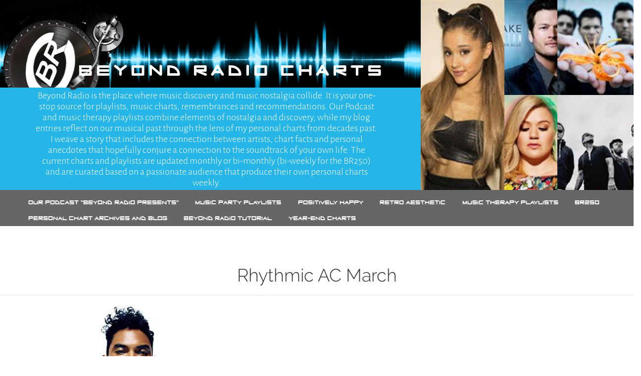

--- FILE ---
content_type: text/html; charset=UTF-8
request_url: https://beyondradio.com/playlistcoverlink/rhythmic-ac-march/
body_size: 13251
content:
<!DOCTYPE html>


<html>
	<head>
		<meta charset="UTF-8">
		<meta name="viewport" content="width=device-width">
		<title>Rhythmic AC March | </title>
		<link rel="profile" href="http://gmpg.org/xfn/11">
		<link rel="pingback" href="https://beyondradio.com/xmlrpc.php">
		<!--&#91;if lt IE 9&#93;>
		<script src="https://beyondradio.com/wp-content/themes/mtx_coverpage/js/html5.js"></script>
		<!&#91;endif&#93;-->
		
				
		<script src="https://code.jquery.com/jquery-1.10.2.min.js"></script>
		<meta name='robots' content='max-image-preview:large' />
<link rel='dns-prefetch' href='//maxcdn.bootstrapcdn.com' />
<script type="text/javascript">
window._wpemojiSettings = {"baseUrl":"https:\/\/s.w.org\/images\/core\/emoji\/14.0.0\/72x72\/","ext":".png","svgUrl":"https:\/\/s.w.org\/images\/core\/emoji\/14.0.0\/svg\/","svgExt":".svg","source":{"concatemoji":"https:\/\/beyondradio.com\/wp-includes\/js\/wp-emoji-release.min.js?ver=6.2.8"}};
/*! This file is auto-generated */
!function(e,a,t){var n,r,o,i=a.createElement("canvas"),p=i.getContext&&i.getContext("2d");function s(e,t){p.clearRect(0,0,i.width,i.height),p.fillText(e,0,0);e=i.toDataURL();return p.clearRect(0,0,i.width,i.height),p.fillText(t,0,0),e===i.toDataURL()}function c(e){var t=a.createElement("script");t.src=e,t.defer=t.type="text/javascript",a.getElementsByTagName("head")[0].appendChild(t)}for(o=Array("flag","emoji"),t.supports={everything:!0,everythingExceptFlag:!0},r=0;r<o.length;r++)t.supports[o[r]]=function(e){if(p&&p.fillText)switch(p.textBaseline="top",p.font="600 32px Arial",e){case"flag":return s("\ud83c\udff3\ufe0f\u200d\u26a7\ufe0f","\ud83c\udff3\ufe0f\u200b\u26a7\ufe0f")?!1:!s("\ud83c\uddfa\ud83c\uddf3","\ud83c\uddfa\u200b\ud83c\uddf3")&&!s("\ud83c\udff4\udb40\udc67\udb40\udc62\udb40\udc65\udb40\udc6e\udb40\udc67\udb40\udc7f","\ud83c\udff4\u200b\udb40\udc67\u200b\udb40\udc62\u200b\udb40\udc65\u200b\udb40\udc6e\u200b\udb40\udc67\u200b\udb40\udc7f");case"emoji":return!s("\ud83e\udef1\ud83c\udffb\u200d\ud83e\udef2\ud83c\udfff","\ud83e\udef1\ud83c\udffb\u200b\ud83e\udef2\ud83c\udfff")}return!1}(o[r]),t.supports.everything=t.supports.everything&&t.supports[o[r]],"flag"!==o[r]&&(t.supports.everythingExceptFlag=t.supports.everythingExceptFlag&&t.supports[o[r]]);t.supports.everythingExceptFlag=t.supports.everythingExceptFlag&&!t.supports.flag,t.DOMReady=!1,t.readyCallback=function(){t.DOMReady=!0},t.supports.everything||(n=function(){t.readyCallback()},a.addEventListener?(a.addEventListener("DOMContentLoaded",n,!1),e.addEventListener("load",n,!1)):(e.attachEvent("onload",n),a.attachEvent("onreadystatechange",function(){"complete"===a.readyState&&t.readyCallback()})),(e=t.source||{}).concatemoji?c(e.concatemoji):e.wpemoji&&e.twemoji&&(c(e.twemoji),c(e.wpemoji)))}(window,document,window._wpemojiSettings);
</script>
<style type="text/css">
img.wp-smiley,
img.emoji {
	display: inline !important;
	border: none !important;
	box-shadow: none !important;
	height: 1em !important;
	width: 1em !important;
	margin: 0 0.07em !important;
	vertical-align: -0.1em !important;
	background: none !important;
	padding: 0 !important;
}
</style>
	<link rel='stylesheet' id='bsstyle-name-css' href='https://maxcdn.bootstrapcdn.com/bootstrap/3.3.6/css/bootstrap.min.css?ver=6.2.8' type='text/css' media='all' />
<link rel='stylesheet' id='style-name-css' href='https://beyondradio.com/wp-content/themes/mtx_coverpage/css/tempcss.css?ver=6.2.8' type='text/css' media='all' />
<link rel='stylesheet' id='ppstyle-name-css' href='https://beyondradio.com/wp-content/themes/mtx_coverpage/css/pagestyle.css?ver=6.2.8' type='text/css' media='all' />
<link rel='stylesheet' id='wp-block-library-css' href='https://beyondradio.com/wp-includes/css/dist/block-library/style.min.css?ver=6.2.8' type='text/css' media='all' />
<link rel='stylesheet' id='classic-theme-styles-css' href='https://beyondradio.com/wp-includes/css/classic-themes.min.css?ver=6.2.8' type='text/css' media='all' />
<style id='global-styles-inline-css' type='text/css'>
body{--wp--preset--color--black: #000000;--wp--preset--color--cyan-bluish-gray: #abb8c3;--wp--preset--color--white: #ffffff;--wp--preset--color--pale-pink: #f78da7;--wp--preset--color--vivid-red: #cf2e2e;--wp--preset--color--luminous-vivid-orange: #ff6900;--wp--preset--color--luminous-vivid-amber: #fcb900;--wp--preset--color--light-green-cyan: #7bdcb5;--wp--preset--color--vivid-green-cyan: #00d084;--wp--preset--color--pale-cyan-blue: #8ed1fc;--wp--preset--color--vivid-cyan-blue: #0693e3;--wp--preset--color--vivid-purple: #9b51e0;--wp--preset--gradient--vivid-cyan-blue-to-vivid-purple: linear-gradient(135deg,rgba(6,147,227,1) 0%,rgb(155,81,224) 100%);--wp--preset--gradient--light-green-cyan-to-vivid-green-cyan: linear-gradient(135deg,rgb(122,220,180) 0%,rgb(0,208,130) 100%);--wp--preset--gradient--luminous-vivid-amber-to-luminous-vivid-orange: linear-gradient(135deg,rgba(252,185,0,1) 0%,rgba(255,105,0,1) 100%);--wp--preset--gradient--luminous-vivid-orange-to-vivid-red: linear-gradient(135deg,rgba(255,105,0,1) 0%,rgb(207,46,46) 100%);--wp--preset--gradient--very-light-gray-to-cyan-bluish-gray: linear-gradient(135deg,rgb(238,238,238) 0%,rgb(169,184,195) 100%);--wp--preset--gradient--cool-to-warm-spectrum: linear-gradient(135deg,rgb(74,234,220) 0%,rgb(151,120,209) 20%,rgb(207,42,186) 40%,rgb(238,44,130) 60%,rgb(251,105,98) 80%,rgb(254,248,76) 100%);--wp--preset--gradient--blush-light-purple: linear-gradient(135deg,rgb(255,206,236) 0%,rgb(152,150,240) 100%);--wp--preset--gradient--blush-bordeaux: linear-gradient(135deg,rgb(254,205,165) 0%,rgb(254,45,45) 50%,rgb(107,0,62) 100%);--wp--preset--gradient--luminous-dusk: linear-gradient(135deg,rgb(255,203,112) 0%,rgb(199,81,192) 50%,rgb(65,88,208) 100%);--wp--preset--gradient--pale-ocean: linear-gradient(135deg,rgb(255,245,203) 0%,rgb(182,227,212) 50%,rgb(51,167,181) 100%);--wp--preset--gradient--electric-grass: linear-gradient(135deg,rgb(202,248,128) 0%,rgb(113,206,126) 100%);--wp--preset--gradient--midnight: linear-gradient(135deg,rgb(2,3,129) 0%,rgb(40,116,252) 100%);--wp--preset--duotone--dark-grayscale: url('#wp-duotone-dark-grayscale');--wp--preset--duotone--grayscale: url('#wp-duotone-grayscale');--wp--preset--duotone--purple-yellow: url('#wp-duotone-purple-yellow');--wp--preset--duotone--blue-red: url('#wp-duotone-blue-red');--wp--preset--duotone--midnight: url('#wp-duotone-midnight');--wp--preset--duotone--magenta-yellow: url('#wp-duotone-magenta-yellow');--wp--preset--duotone--purple-green: url('#wp-duotone-purple-green');--wp--preset--duotone--blue-orange: url('#wp-duotone-blue-orange');--wp--preset--font-size--small: 13px;--wp--preset--font-size--medium: 20px;--wp--preset--font-size--large: 36px;--wp--preset--font-size--x-large: 42px;--wp--preset--spacing--20: 0.44rem;--wp--preset--spacing--30: 0.67rem;--wp--preset--spacing--40: 1rem;--wp--preset--spacing--50: 1.5rem;--wp--preset--spacing--60: 2.25rem;--wp--preset--spacing--70: 3.38rem;--wp--preset--spacing--80: 5.06rem;--wp--preset--shadow--natural: 6px 6px 9px rgba(0, 0, 0, 0.2);--wp--preset--shadow--deep: 12px 12px 50px rgba(0, 0, 0, 0.4);--wp--preset--shadow--sharp: 6px 6px 0px rgba(0, 0, 0, 0.2);--wp--preset--shadow--outlined: 6px 6px 0px -3px rgba(255, 255, 255, 1), 6px 6px rgba(0, 0, 0, 1);--wp--preset--shadow--crisp: 6px 6px 0px rgba(0, 0, 0, 1);}:where(.is-layout-flex){gap: 0.5em;}body .is-layout-flow > .alignleft{float: left;margin-inline-start: 0;margin-inline-end: 2em;}body .is-layout-flow > .alignright{float: right;margin-inline-start: 2em;margin-inline-end: 0;}body .is-layout-flow > .aligncenter{margin-left: auto !important;margin-right: auto !important;}body .is-layout-constrained > .alignleft{float: left;margin-inline-start: 0;margin-inline-end: 2em;}body .is-layout-constrained > .alignright{float: right;margin-inline-start: 2em;margin-inline-end: 0;}body .is-layout-constrained > .aligncenter{margin-left: auto !important;margin-right: auto !important;}body .is-layout-constrained > :where(:not(.alignleft):not(.alignright):not(.alignfull)){max-width: var(--wp--style--global--content-size);margin-left: auto !important;margin-right: auto !important;}body .is-layout-constrained > .alignwide{max-width: var(--wp--style--global--wide-size);}body .is-layout-flex{display: flex;}body .is-layout-flex{flex-wrap: wrap;align-items: center;}body .is-layout-flex > *{margin: 0;}:where(.wp-block-columns.is-layout-flex){gap: 2em;}.has-black-color{color: var(--wp--preset--color--black) !important;}.has-cyan-bluish-gray-color{color: var(--wp--preset--color--cyan-bluish-gray) !important;}.has-white-color{color: var(--wp--preset--color--white) !important;}.has-pale-pink-color{color: var(--wp--preset--color--pale-pink) !important;}.has-vivid-red-color{color: var(--wp--preset--color--vivid-red) !important;}.has-luminous-vivid-orange-color{color: var(--wp--preset--color--luminous-vivid-orange) !important;}.has-luminous-vivid-amber-color{color: var(--wp--preset--color--luminous-vivid-amber) !important;}.has-light-green-cyan-color{color: var(--wp--preset--color--light-green-cyan) !important;}.has-vivid-green-cyan-color{color: var(--wp--preset--color--vivid-green-cyan) !important;}.has-pale-cyan-blue-color{color: var(--wp--preset--color--pale-cyan-blue) !important;}.has-vivid-cyan-blue-color{color: var(--wp--preset--color--vivid-cyan-blue) !important;}.has-vivid-purple-color{color: var(--wp--preset--color--vivid-purple) !important;}.has-black-background-color{background-color: var(--wp--preset--color--black) !important;}.has-cyan-bluish-gray-background-color{background-color: var(--wp--preset--color--cyan-bluish-gray) !important;}.has-white-background-color{background-color: var(--wp--preset--color--white) !important;}.has-pale-pink-background-color{background-color: var(--wp--preset--color--pale-pink) !important;}.has-vivid-red-background-color{background-color: var(--wp--preset--color--vivid-red) !important;}.has-luminous-vivid-orange-background-color{background-color: var(--wp--preset--color--luminous-vivid-orange) !important;}.has-luminous-vivid-amber-background-color{background-color: var(--wp--preset--color--luminous-vivid-amber) !important;}.has-light-green-cyan-background-color{background-color: var(--wp--preset--color--light-green-cyan) !important;}.has-vivid-green-cyan-background-color{background-color: var(--wp--preset--color--vivid-green-cyan) !important;}.has-pale-cyan-blue-background-color{background-color: var(--wp--preset--color--pale-cyan-blue) !important;}.has-vivid-cyan-blue-background-color{background-color: var(--wp--preset--color--vivid-cyan-blue) !important;}.has-vivid-purple-background-color{background-color: var(--wp--preset--color--vivid-purple) !important;}.has-black-border-color{border-color: var(--wp--preset--color--black) !important;}.has-cyan-bluish-gray-border-color{border-color: var(--wp--preset--color--cyan-bluish-gray) !important;}.has-white-border-color{border-color: var(--wp--preset--color--white) !important;}.has-pale-pink-border-color{border-color: var(--wp--preset--color--pale-pink) !important;}.has-vivid-red-border-color{border-color: var(--wp--preset--color--vivid-red) !important;}.has-luminous-vivid-orange-border-color{border-color: var(--wp--preset--color--luminous-vivid-orange) !important;}.has-luminous-vivid-amber-border-color{border-color: var(--wp--preset--color--luminous-vivid-amber) !important;}.has-light-green-cyan-border-color{border-color: var(--wp--preset--color--light-green-cyan) !important;}.has-vivid-green-cyan-border-color{border-color: var(--wp--preset--color--vivid-green-cyan) !important;}.has-pale-cyan-blue-border-color{border-color: var(--wp--preset--color--pale-cyan-blue) !important;}.has-vivid-cyan-blue-border-color{border-color: var(--wp--preset--color--vivid-cyan-blue) !important;}.has-vivid-purple-border-color{border-color: var(--wp--preset--color--vivid-purple) !important;}.has-vivid-cyan-blue-to-vivid-purple-gradient-background{background: var(--wp--preset--gradient--vivid-cyan-blue-to-vivid-purple) !important;}.has-light-green-cyan-to-vivid-green-cyan-gradient-background{background: var(--wp--preset--gradient--light-green-cyan-to-vivid-green-cyan) !important;}.has-luminous-vivid-amber-to-luminous-vivid-orange-gradient-background{background: var(--wp--preset--gradient--luminous-vivid-amber-to-luminous-vivid-orange) !important;}.has-luminous-vivid-orange-to-vivid-red-gradient-background{background: var(--wp--preset--gradient--luminous-vivid-orange-to-vivid-red) !important;}.has-very-light-gray-to-cyan-bluish-gray-gradient-background{background: var(--wp--preset--gradient--very-light-gray-to-cyan-bluish-gray) !important;}.has-cool-to-warm-spectrum-gradient-background{background: var(--wp--preset--gradient--cool-to-warm-spectrum) !important;}.has-blush-light-purple-gradient-background{background: var(--wp--preset--gradient--blush-light-purple) !important;}.has-blush-bordeaux-gradient-background{background: var(--wp--preset--gradient--blush-bordeaux) !important;}.has-luminous-dusk-gradient-background{background: var(--wp--preset--gradient--luminous-dusk) !important;}.has-pale-ocean-gradient-background{background: var(--wp--preset--gradient--pale-ocean) !important;}.has-electric-grass-gradient-background{background: var(--wp--preset--gradient--electric-grass) !important;}.has-midnight-gradient-background{background: var(--wp--preset--gradient--midnight) !important;}.has-small-font-size{font-size: var(--wp--preset--font-size--small) !important;}.has-medium-font-size{font-size: var(--wp--preset--font-size--medium) !important;}.has-large-font-size{font-size: var(--wp--preset--font-size--large) !important;}.has-x-large-font-size{font-size: var(--wp--preset--font-size--x-large) !important;}
.wp-block-navigation a:where(:not(.wp-element-button)){color: inherit;}
:where(.wp-block-columns.is-layout-flex){gap: 2em;}
.wp-block-pullquote{font-size: 1.5em;line-height: 1.6;}
</style>
<link rel='stylesheet' id='contact-form-7-css' href='https://beyondradio.com/wp-content/plugins/contact-form-7/includes/css/styles.css?ver=5.7.7' type='text/css' media='all' />
<link rel="https://api.w.org/" href="https://beyondradio.com/wp-json/" /><link rel="EditURI" type="application/rsd+xml" title="RSD" href="https://beyondradio.com/xmlrpc.php?rsd" />
<link rel="wlwmanifest" type="application/wlwmanifest+xml" href="https://beyondradio.com/wp-includes/wlwmanifest.xml" />
<meta name="generator" content="WordPress 6.2.8" />
<link rel="canonical" href="https://beyondradio.com/playlistcoverlink/rhythmic-ac-march/" />
<link rel='shortlink' href='https://beyondradio.com/?p=132' />
<link rel="alternate" type="application/json+oembed" href="https://beyondradio.com/wp-json/oembed/1.0/embed?url=https%3A%2F%2Fbeyondradio.com%2Fplaylistcoverlink%2Frhythmic-ac-march%2F" />
<link rel="alternate" type="text/xml+oembed" href="https://beyondradio.com/wp-json/oembed/1.0/embed?url=https%3A%2F%2Fbeyondradio.com%2Fplaylistcoverlink%2Frhythmic-ac-march%2F&#038;format=xml" />
<style>
		@font-face {
				font-family: 0;
				src: url(/wp-content/themes/mtx_coverpage/customfonts/.);
			  }
		@font-face {
				font-family: ;
				src: url(/wp-content/themes/mtx_coverpage/customfonts/..);
			  }
		@font-face {
				font-family: AMCAPEternal;
				src: url(/wp-content/themes/mtx_coverpage/customfonts/AMCAPEternal.ttf);
			  }
		@font-face {
				font-family: AlegreyaSans-Black;
				src: url(/wp-content/themes/mtx_coverpage/customfonts/AlegreyaSans-Black.ttf);
			  }
		@font-face {
				font-family: AlegreyaSans-BlackItalic;
				src: url(/wp-content/themes/mtx_coverpage/customfonts/AlegreyaSans-BlackItalic.ttf);
			  }
		@font-face {
				font-family: AlegreyaSans-Bold;
				src: url(/wp-content/themes/mtx_coverpage/customfonts/AlegreyaSans-Bold.ttf);
			  }
		@font-face {
				font-family: AlegreyaSans-BoldItalic;
				src: url(/wp-content/themes/mtx_coverpage/customfonts/AlegreyaSans-BoldItalic.ttf);
			  }
		@font-face {
				font-family: AlegreyaSans-ExtraBold;
				src: url(/wp-content/themes/mtx_coverpage/customfonts/AlegreyaSans-ExtraBold.ttf);
			  }
		@font-face {
				font-family: AlegreyaSans-ExtraBoldItalic;
				src: url(/wp-content/themes/mtx_coverpage/customfonts/AlegreyaSans-ExtraBoldItalic.ttf);
			  }
		@font-face {
				font-family: AlegreyaSans-Italic;
				src: url(/wp-content/themes/mtx_coverpage/customfonts/AlegreyaSans-Italic.ttf);
			  }
		@font-face {
				font-family: AlegreyaSans-Light;
				src: url(/wp-content/themes/mtx_coverpage/customfonts/AlegreyaSans-Light.ttf);
			  }
		@font-face {
				font-family: AlegreyaSans-LightItalic;
				src: url(/wp-content/themes/mtx_coverpage/customfonts/AlegreyaSans-LightItalic.ttf);
			  }
		@font-face {
				font-family: AlegreyaSans-Medium;
				src: url(/wp-content/themes/mtx_coverpage/customfonts/AlegreyaSans-Medium.ttf);
			  }
		@font-face {
				font-family: AlegreyaSans-MediumItalic;
				src: url(/wp-content/themes/mtx_coverpage/customfonts/AlegreyaSans-MediumItalic.ttf);
			  }
		@font-face {
				font-family: AlegreyaSans-Regular;
				src: url(/wp-content/themes/mtx_coverpage/customfonts/AlegreyaSans-Regular.ttf);
			  }
		@font-face {
				font-family: AlegreyaSans-Thin;
				src: url(/wp-content/themes/mtx_coverpage/customfonts/AlegreyaSans-Thin.ttf);
			  }
		@font-face {
				font-family: AlegreyaSans-ThinItalic;
				src: url(/wp-content/themes/mtx_coverpage/customfonts/AlegreyaSans-ThinItalic.ttf);
			  }
		@font-face {
				font-family: AmericanCaptain;
				src: url(/wp-content/themes/mtx_coverpage/customfonts/AmericanCaptain.ttf);
			  }
		@font-face {
				font-family: Bitter-Bold;
				src: url(/wp-content/themes/mtx_coverpage/customfonts/Bitter-Bold.ttf);
			  }
		@font-face {
				font-family: Bitter-Italic;
				src: url(/wp-content/themes/mtx_coverpage/customfonts/Bitter-Italic.ttf);
			  }
		@font-face {
				font-family: Bitter-Regular;
				src: url(/wp-content/themes/mtx_coverpage/customfonts/Bitter-Regular.ttf);
			  }
		@font-face {
				font-family: Cinzel-Black;
				src: url(/wp-content/themes/mtx_coverpage/customfonts/Cinzel-Black.ttf);
			  }
		@font-face {
				font-family: Cinzel-Bold;
				src: url(/wp-content/themes/mtx_coverpage/customfonts/Cinzel-Bold.ttf);
			  }
		@font-face {
				font-family: Cinzel-Regular;
				src: url(/wp-content/themes/mtx_coverpage/customfonts/Cinzel-Regular.ttf);
			  }
		@font-face {
				font-family: CrimsonText-Bold;
				src: url(/wp-content/themes/mtx_coverpage/customfonts/CrimsonText-Bold.ttf);
			  }
		@font-face {
				font-family: CrimsonText-BoldItalic;
				src: url(/wp-content/themes/mtx_coverpage/customfonts/CrimsonText-BoldItalic.ttf);
			  }
		@font-face {
				font-family: CrimsonText-Italic;
				src: url(/wp-content/themes/mtx_coverpage/customfonts/CrimsonText-Italic.ttf);
			  }
		@font-face {
				font-family: CrimsonText-Roman;
				src: url(/wp-content/themes/mtx_coverpage/customfonts/CrimsonText-Roman.ttf);
			  }
		@font-face {
				font-family: CrimsonText-Semibold;
				src: url(/wp-content/themes/mtx_coverpage/customfonts/CrimsonText-Semibold.ttf);
			  }
		@font-face {
				font-family: CrimsonText-SemiboldItalic;
				src: url(/wp-content/themes/mtx_coverpage/customfonts/CrimsonText-SemiboldItalic.ttf);
			  }
		@font-face {
				font-family: Domine-Bold;
				src: url(/wp-content/themes/mtx_coverpage/customfonts/Domine-Bold.ttf);
			  }
		@font-face {
				font-family: Domine-Regular;
				src: url(/wp-content/themes/mtx_coverpage/customfonts/Domine-Regular.ttf);
			  }
		@font-face {
				font-family: DroidSerif-Bold;
				src: url(/wp-content/themes/mtx_coverpage/customfonts/DroidSerif-Bold.ttf);
			  }
		@font-face {
				font-family: DroidSerif-BoldItalic;
				src: url(/wp-content/themes/mtx_coverpage/customfonts/DroidSerif-BoldItalic.ttf);
			  }
		@font-face {
				font-family: DroidSerif-Italic;
				src: url(/wp-content/themes/mtx_coverpage/customfonts/DroidSerif-Italic.ttf);
			  }
		@font-face {
				font-family: DroidSerif;
				src: url(/wp-content/themes/mtx_coverpage/customfonts/DroidSerif.ttf);
			  }
		@font-face {
				font-family: LibreBaskerville-Bold;
				src: url(/wp-content/themes/mtx_coverpage/customfonts/LibreBaskerville-Bold.ttf);
			  }
		@font-face {
				font-family: LibreBaskerville-Italic;
				src: url(/wp-content/themes/mtx_coverpage/customfonts/LibreBaskerville-Italic.ttf);
			  }
		@font-face {
				font-family: LibreBaskerville-Regular;
				src: url(/wp-content/themes/mtx_coverpage/customfonts/LibreBaskerville-Regular.ttf);
			  }
		@font-face {
				font-family: Merriweather-Black;
				src: url(/wp-content/themes/mtx_coverpage/customfonts/Merriweather-Black.ttf);
			  }
		@font-face {
				font-family: Merriweather-BlackItalic;
				src: url(/wp-content/themes/mtx_coverpage/customfonts/Merriweather-BlackItalic.ttf);
			  }
		@font-face {
				font-family: Merriweather-Bold;
				src: url(/wp-content/themes/mtx_coverpage/customfonts/Merriweather-Bold.ttf);
			  }
		@font-face {
				font-family: Merriweather-BoldItalic;
				src: url(/wp-content/themes/mtx_coverpage/customfonts/Merriweather-BoldItalic.ttf);
			  }
		@font-face {
				font-family: Merriweather-Italic;
				src: url(/wp-content/themes/mtx_coverpage/customfonts/Merriweather-Italic.ttf);
			  }
		@font-face {
				font-family: Merriweather-Light;
				src: url(/wp-content/themes/mtx_coverpage/customfonts/Merriweather-Light.ttf);
			  }
		@font-face {
				font-family: Merriweather-LightItalic;
				src: url(/wp-content/themes/mtx_coverpage/customfonts/Merriweather-LightItalic.ttf);
			  }
		@font-face {
				font-family: Merriweather-Regular;
				src: url(/wp-content/themes/mtx_coverpage/customfonts/Merriweather-Regular.ttf);
			  }
		@font-face {
				font-family: Montserrat-Bold;
				src: url(/wp-content/themes/mtx_coverpage/customfonts/Montserrat-Bold.ttf);
			  }
		@font-face {
				font-family: Montserrat-Regular;
				src: url(/wp-content/themes/mtx_coverpage/customfonts/Montserrat-Regular.ttf);
			  }
		@font-face {
				font-family: NotoSerif-Bold;
				src: url(/wp-content/themes/mtx_coverpage/customfonts/NotoSerif-Bold.ttf);
			  }
		@font-face {
				font-family: NotoSerif-BoldItalic;
				src: url(/wp-content/themes/mtx_coverpage/customfonts/NotoSerif-BoldItalic.ttf);
			  }
		@font-face {
				font-family: NotoSerif-Italic;
				src: url(/wp-content/themes/mtx_coverpage/customfonts/NotoSerif-Italic.ttf);
			  }
		@font-face {
				font-family: NotoSerif-Regular;
				src: url(/wp-content/themes/mtx_coverpage/customfonts/NotoSerif-Regular.ttf);
			  }
		@font-face {
				font-family: OpenSans-CondBold;
				src: url(/wp-content/themes/mtx_coverpage/customfonts/OpenSans-CondBold.ttf);
			  }
		@font-face {
				font-family: OpenSans-CondLight;
				src: url(/wp-content/themes/mtx_coverpage/customfonts/OpenSans-CondLight.ttf);
			  }
		@font-face {
				font-family: OpenSans-CondLightItalic;
				src: url(/wp-content/themes/mtx_coverpage/customfonts/OpenSans-CondLightItalic.ttf);
			  }
		@font-face {
				font-family: Oswald-Bold;
				src: url(/wp-content/themes/mtx_coverpage/customfonts/Oswald-Bold.ttf);
			  }
		@font-face {
				font-family: Oswald-Light;
				src: url(/wp-content/themes/mtx_coverpage/customfonts/Oswald-Light.ttf);
			  }
		@font-face {
				font-family: Oswald-Regular;
				src: url(/wp-content/themes/mtx_coverpage/customfonts/Oswald-Regular.ttf);
			  }
		@font-face {
				font-family: Oxygen-Bold;
				src: url(/wp-content/themes/mtx_coverpage/customfonts/Oxygen-Bold.ttf);
			  }
		@font-face {
				font-family: Oxygen-Light;
				src: url(/wp-content/themes/mtx_coverpage/customfonts/Oxygen-Light.ttf);
			  }
		@font-face {
				font-family: Oxygen-Regular;
				src: url(/wp-content/themes/mtx_coverpage/customfonts/Oxygen-Regular.ttf);
			  }
		@font-face {
				font-family: PT_Serif-Web-Bold;
				src: url(/wp-content/themes/mtx_coverpage/customfonts/PT_Serif-Web-Bold.ttf);
			  }
		@font-face {
				font-family: PT_Serif-Web-BoldItalic;
				src: url(/wp-content/themes/mtx_coverpage/customfonts/PT_Serif-Web-BoldItalic.ttf);
			  }
		@font-face {
				font-family: PT_Serif-Web-Italic;
				src: url(/wp-content/themes/mtx_coverpage/customfonts/PT_Serif-Web-Italic.ttf);
			  }
		@font-face {
				font-family: PT_Serif-Web-Regular;
				src: url(/wp-content/themes/mtx_coverpage/customfonts/PT_Serif-Web-Regular.ttf);
			  }
		@font-face {
				font-family: PassionOne-Black;
				src: url(/wp-content/themes/mtx_coverpage/customfonts/PassionOne-Black.ttf);
			  }
		@font-face {
				font-family: PassionOne-Bold;
				src: url(/wp-content/themes/mtx_coverpage/customfonts/PassionOne-Bold.ttf);
			  }
		@font-face {
				font-family: PassionOne-Regular;
				src: url(/wp-content/themes/mtx_coverpage/customfonts/PassionOne-Regular.ttf);
			  }
		@font-face {
				font-family: PoiretOne-Regular;
				src: url(/wp-content/themes/mtx_coverpage/customfonts/PoiretOne-Regular.ttf);
			  }
		@font-face {
				font-family: RadioStars;
				src: url(/wp-content/themes/mtx_coverpage/customfonts/RadioStars.ttf);
			  }
		@font-face {
				font-family: Raleway-Black;
				src: url(/wp-content/themes/mtx_coverpage/customfonts/Raleway-Black.ttf);
			  }
		@font-face {
				font-family: Raleway-BlackItalic;
				src: url(/wp-content/themes/mtx_coverpage/customfonts/Raleway-BlackItalic.ttf);
			  }
		@font-face {
				font-family: Raleway-Bold;
				src: url(/wp-content/themes/mtx_coverpage/customfonts/Raleway-Bold.ttf);
			  }
		@font-face {
				font-family: Raleway-BoldItalic;
				src: url(/wp-content/themes/mtx_coverpage/customfonts/Raleway-BoldItalic.ttf);
			  }
		@font-face {
				font-family: Raleway-ExtraBold;
				src: url(/wp-content/themes/mtx_coverpage/customfonts/Raleway-ExtraBold.ttf);
			  }
		@font-face {
				font-family: Raleway-ExtraBoldItalic;
				src: url(/wp-content/themes/mtx_coverpage/customfonts/Raleway-ExtraBoldItalic.ttf);
			  }
		@font-face {
				font-family: Raleway-ExtraLight;
				src: url(/wp-content/themes/mtx_coverpage/customfonts/Raleway-ExtraLight.ttf);
			  }
		@font-face {
				font-family: Raleway-ExtraLightItalic;
				src: url(/wp-content/themes/mtx_coverpage/customfonts/Raleway-ExtraLightItalic.ttf);
			  }
		@font-face {
				font-family: Raleway-Italic;
				src: url(/wp-content/themes/mtx_coverpage/customfonts/Raleway-Italic.ttf);
			  }
		@font-face {
				font-family: Raleway-Light;
				src: url(/wp-content/themes/mtx_coverpage/customfonts/Raleway-Light.ttf);
			  }
		@font-face {
				font-family: Raleway-LightItalic;
				src: url(/wp-content/themes/mtx_coverpage/customfonts/Raleway-LightItalic.ttf);
			  }
		@font-face {
				font-family: Raleway-Medium;
				src: url(/wp-content/themes/mtx_coverpage/customfonts/Raleway-Medium.ttf);
			  }
		@font-face {
				font-family: Raleway-MediumItalic;
				src: url(/wp-content/themes/mtx_coverpage/customfonts/Raleway-MediumItalic.ttf);
			  }
		@font-face {
				font-family: Raleway-Regular;
				src: url(/wp-content/themes/mtx_coverpage/customfonts/Raleway-Regular.ttf);
			  }
		@font-face {
				font-family: Raleway-SemiBold;
				src: url(/wp-content/themes/mtx_coverpage/customfonts/Raleway-SemiBold.ttf);
			  }
		@font-face {
				font-family: Raleway-SemiBoldItalic;
				src: url(/wp-content/themes/mtx_coverpage/customfonts/Raleway-SemiBoldItalic.ttf);
			  }
		@font-face {
				font-family: Raleway-Thin;
				src: url(/wp-content/themes/mtx_coverpage/customfonts/Raleway-Thin.ttf);
			  }
		@font-face {
				font-family: Raleway-ThinItalic;
				src: url(/wp-content/themes/mtx_coverpage/customfonts/Raleway-ThinItalic.ttf);
			  }
		@font-face {
				font-family: Roboto-Black;
				src: url(/wp-content/themes/mtx_coverpage/customfonts/Roboto-Black.ttf);
			  }
		@font-face {
				font-family: Roboto-BlackItalic;
				src: url(/wp-content/themes/mtx_coverpage/customfonts/Roboto-BlackItalic.ttf);
			  }
		@font-face {
				font-family: Roboto-Bold;
				src: url(/wp-content/themes/mtx_coverpage/customfonts/Roboto-Bold.ttf);
			  }
		@font-face {
				font-family: Roboto-BoldItalic;
				src: url(/wp-content/themes/mtx_coverpage/customfonts/Roboto-BoldItalic.ttf);
			  }
		@font-face {
				font-family: Roboto-Italic;
				src: url(/wp-content/themes/mtx_coverpage/customfonts/Roboto-Italic.ttf);
			  }
		@font-face {
				font-family: Roboto-Light;
				src: url(/wp-content/themes/mtx_coverpage/customfonts/Roboto-Light.ttf);
			  }
		@font-face {
				font-family: Roboto-LightItalic;
				src: url(/wp-content/themes/mtx_coverpage/customfonts/Roboto-LightItalic.ttf);
			  }
		@font-face {
				font-family: Roboto-Medium;
				src: url(/wp-content/themes/mtx_coverpage/customfonts/Roboto-Medium.ttf);
			  }
		@font-face {
				font-family: Roboto-MediumItalic;
				src: url(/wp-content/themes/mtx_coverpage/customfonts/Roboto-MediumItalic.ttf);
			  }
		@font-face {
				font-family: Roboto-Regular;
				src: url(/wp-content/themes/mtx_coverpage/customfonts/Roboto-Regular.ttf);
			  }
		@font-face {
				font-family: Roboto-Thin;
				src: url(/wp-content/themes/mtx_coverpage/customfonts/Roboto-Thin.ttf);
			  }
		@font-face {
				font-family: Roboto-ThinItalic;
				src: url(/wp-content/themes/mtx_coverpage/customfonts/Roboto-ThinItalic.ttf);
			  }
		@font-face {
				font-family: Slabo27px-Regular;
				src: url(/wp-content/themes/mtx_coverpage/customfonts/Slabo27px-Regular.ttf);
			  }
		@font-face {
				font-family: Teko-Bold;
				src: url(/wp-content/themes/mtx_coverpage/customfonts/Teko-Bold.ttf);
			  }
		@font-face {
				font-family: Teko-Light;
				src: url(/wp-content/themes/mtx_coverpage/customfonts/Teko-Light.ttf);
			  }
		@font-face {
				font-family: Teko-Medium;
				src: url(/wp-content/themes/mtx_coverpage/customfonts/Teko-Medium.ttf);
			  }
		@font-face {
				font-family: Teko-Regular;
				src: url(/wp-content/themes/mtx_coverpage/customfonts/Teko-Regular.ttf);
			  }
		@font-face {
				font-family: Teko-SemiBold;
				src: url(/wp-content/themes/mtx_coverpage/customfonts/Teko-SemiBold.ttf);
			  }
		@font-face {
				font-family: Volkhov-Bold;
				src: url(/wp-content/themes/mtx_coverpage/customfonts/Volkhov-Bold.ttf);
			  }
		@font-face {
				font-family: Volkhov-BoldItalic;
				src: url(/wp-content/themes/mtx_coverpage/customfonts/Volkhov-BoldItalic.ttf);
			  }
		@font-face {
				font-family: Volkhov-Italic;
				src: url(/wp-content/themes/mtx_coverpage/customfonts/Volkhov-Italic.ttf);
			  }
		@font-face {
				font-family: Volkhov-Regular;
				src: url(/wp-content/themes/mtx_coverpage/customfonts/Volkhov-Regular.ttf);
			  }
	@font-face {
				font-family: ozzy;
				src: url(/wp-content/themes/mtx_coverpage/customfonts/Oswald-Regular.ttf);
			  }
	</style>		
		<style>
			body{
				margin:0;
				padding:0;
				height:auto;
			}
							header.site-header{
					height:384px;
				}
				#toplevelmenu {
    color: white!important;
    overflow: hidden;
    background-color: #666;
}
.brc-single-post-case a
{
color:#337ab7!important;
}
#ui-datepicker-div.ui-datepicker
{
background: white;
    padding: 15px;
    border: 1px solid rgba(0, 0, 0, 0.1);
    margin: 8px;
    border-radius: 5px;
    box-shadow: rgba(0, 0, 0, 0.3) 1px 1px 6px
}			
				.leftmenu,.leftmenu ul
				{
				overflow: hidden;
				float: right;
				width:100%;
				height:384px;
				}
				.rightmenu,.rightmenu ul
				{
				overflow: hidden;
				float:left;
				width:100%;
				height:384px;
				}
				
				.leftmenu,.leftmenu ul li,.rightmenu,.rightmenu ul li
				{
					line-height: 384px;
				}
				
							.leftmenu, .leftmenu ul li, .rightmenu, .rightmenu ul li {
						font-family: 'RadioStars';
					  }
								.fphighlevel {
						font-family: 'AlegreyaSans-Light'!important;
					  }
								.fplowlevel {
						font-family: 'AlegreyaSans-Bold'!important;
					  }
								body {
						font-family: 'Raleway-Light'!important;
					  }
						</style>
		<script>
			//(function(i,s,o,g,r,a,m){i['GoogleAnalyticsObject']=r;i[r]=i[r]||function(){
			//(i[r].q=i[r].q||[]).push(arguments)},i[r].l=1*new Date();a=s.createElement(o),
			//m=s.getElementsByTagName(o)[0];a.async=1;a.src=g;m.parentNode.insertBefore(a,m)
			//})(window,document,'script','https://www.google-analytics.com/analytics.js','ga');
			//   
			//ga('create', 'UA-85094348-1', 'auto');
			//ga('send', 'pageview');
		    
		    </script>
		<script>
			(function(i,s,o,g,r,a,m){i['GoogleAnalyticsObject']=r;i[r]=i[r]||function(){
			(i[r].q=i[r].q||[]).push(arguments)},i[r].l=1*new Date();a=s.createElement(o),
			m=s.getElementsByTagName(o)[0];a.async=1;a.src=g;m.parentNode.insertBefore(a,m)
			})(window,document,'script','https://www.google-analytics.com/analytics.js','ga');
			
			ga('create', 'UA-85180005-1', 'auto');
			ga('send', 'pageview');
			
			</script>
	</head>
	<body style="background-color:;color:" class="playlistcoverlink-template-default single single-playlistcoverlink postid-132" >
	
	<div class="mobilemenuslideout">
		<div style="height:9vmax">&nbsp;</div>
		<div class="menu-primary-menu-container"><ul id="menu-primary-menu" class="menu"><li id="menu-item-3053" class="menu-item menu-item-type-custom menu-item-object-custom menu-item-3053"><a href="http://beyondradiopresents.libsyn.com">Our Podcast &#8220;Beyond Radio Presents&#8221;</a></li>
<li id="menu-item-6275" class="menu-item menu-item-type-post_type menu-item-object-page menu-item-6275"><a href="https://beyondradio.com/musicparty/">Music Party Playlists</a></li>
<li id="menu-item-6159" class="menu-item menu-item-type-post_type menu-item-object-page menu-item-6159"><a href="https://beyondradio.com/positively-happy/">Positively Happy</a></li>
<li id="menu-item-6149" class="menu-item menu-item-type-post_type menu-item-object-page menu-item-6149"><a href="https://beyondradio.com/retro-aesthetic/">Retro Aesthetic</a></li>
<li id="menu-item-4078" class="menu-item menu-item-type-post_type menu-item-object-page menu-item-4078"><a href="https://beyondradio.com/music-therapy-playlists/">Music Therapy Playlists</a></li>
<li id="menu-item-292" class="menu-item menu-item-type-post_type menu-item-object-page menu-item-292"><a href="https://beyondradio.com/br250/">BR250</a></li>
<li id="menu-item-1785" class="menu-item menu-item-type-post_type menu-item-object-page menu-item-has-children menu-item-1785"><a href="https://beyondradio.com/playlists/">Personal Chart Archives and Blog</a>
<ul class="sub-menu">
	<li id="menu-item-4080" class="menu-item menu-item-type-post_type menu-item-object-page menu-item-4080"><a href="https://beyondradio.com/tims-past-countdown-playlists/">Beyond Radio Tim’s Past Countdown Playlists</a></li>
	<li id="menu-item-4288" class="menu-item menu-item-type-post_type menu-item-object-page menu-item-4288"><a href="https://beyondradio.com/january-1970-personal-chart-blog/">1970 Personal Chart Blog</a></li>
	<li id="menu-item-4381" class="menu-item menu-item-type-post_type menu-item-object-page menu-item-4381"><a href="https://beyondradio.com/1970-personal-chart-archive/">1970 Personal Chart Archive</a></li>
	<li id="menu-item-4948" class="menu-item menu-item-type-post_type menu-item-object-page menu-item-4948"><a href="https://beyondradio.com/1980-personal-chart-blog/">1980 Personal Chart Blog</a></li>
	<li id="menu-item-4952" class="menu-item menu-item-type-post_type menu-item-object-page menu-item-4952"><a href="https://beyondradio.com/1980-personal-chart-archive/">1980 Personal Chart Archive</a></li>
	<li id="menu-item-5580" class="menu-item menu-item-type-post_type menu-item-object-page menu-item-5580"><a href="https://beyondradio.com/1981-personal-chart-archive/">1981 Personal Chart Archive</a></li>
	<li id="menu-item-5577" class="menu-item menu-item-type-post_type menu-item-object-page menu-item-5577"><a href="https://beyondradio.com/1981-personal-chart-blog/">1981 Personal Chart Blog</a></li>
	<li id="menu-item-4348" class="menu-item menu-item-type-post_type menu-item-object-page menu-item-4348"><a href="https://beyondradio.com/march-1990-personal-chart-blog/">1990 Personal Chart Blog</a></li>
	<li id="menu-item-4355" class="menu-item menu-item-type-post_type menu-item-object-page menu-item-4355"><a href="https://beyondradio.com/march-1990-personal-chart/">1990 Personal Chart Archive</a></li>
	<li id="menu-item-5669" class="menu-item menu-item-type-post_type menu-item-object-page menu-item-5669"><a href="https://beyondradio.com/1991-personal-chart-archive/">1991 Personal Chart Archive</a></li>
	<li id="menu-item-5668" class="menu-item menu-item-type-post_type menu-item-object-page menu-item-5668"><a href="https://beyondradio.com/1991-personal-chart-blog/">1991 Personal Chart Blog</a></li>
	<li id="menu-item-4522" class="menu-item menu-item-type-post_type menu-item-object-page menu-item-4522"><a href="https://beyondradio.com/april-2000-personal-chart-blog/">2000 Personal Chart Blog</a></li>
	<li id="menu-item-4520" class="menu-item menu-item-type-post_type menu-item-object-page menu-item-4520"><a href="https://beyondradio.com/2000-personal-chart-archive/">2000 Personal Chart Archive</a></li>
	<li id="menu-item-4688" class="menu-item menu-item-type-post_type menu-item-object-page menu-item-4688"><a href="https://beyondradio.com/2010-personal-chart-blog/">2010 Personal Chart Blog</a></li>
	<li id="menu-item-4690" class="menu-item menu-item-type-post_type menu-item-object-page menu-item-4690"><a href="https://beyondradio.com/2010-personal-chart-archive/">2010 Personal Chart Archive</a></li>
	<li id="menu-item-4230" class="menu-item menu-item-type-post_type menu-item-object-page menu-item-4230"><a href="https://beyondradio.com/2019-beyond-radio-tims-top-250-of-the-year/">2019 Beyond Radio Tim’s Top 250 of the Year</a></li>
	<li id="menu-item-5455" class="menu-item menu-item-type-post_type menu-item-object-page menu-item-5455"><a href="https://beyondradio.com/1969-personal-chart-archive/">1969 Personal Chart Archive</a></li>
	<li id="menu-item-4226" class="menu-item menu-item-type-post_type menu-item-object-page menu-item-4226"><a href="https://beyondradio.com/2019-beyond-radio-top-500-of-the-year/">2019 Beyond Radio Top 500 of the year</a></li>
	<li id="menu-item-4086" class="menu-item menu-item-type-post_type menu-item-object-page menu-item-4086"><a href="https://beyondradio.com/2019-playlists/">2019 Playlists</a></li>
	<li id="menu-item-2179" class="menu-item menu-item-type-post_type menu-item-object-page menu-item-2179"><a href="https://beyondradio.com/2017-pick-lists/">2017 pick lists</a></li>
	<li id="menu-item-2298" class="menu-item menu-item-type-post_type menu-item-object-page menu-item-2298"><a href="https://beyondradio.com/2017-adult-pop-picks/">2017 Adult Pop picks</a></li>
	<li id="menu-item-2300" class="menu-item menu-item-type-post_type menu-item-object-page menu-item-2300"><a href="https://beyondradio.com/2017-alternative-picks/">2017 Alternative Picks</a></li>
	<li id="menu-item-2299" class="menu-item menu-item-type-post_type menu-item-object-page menu-item-2299"><a href="https://beyondradio.com/2017-aaa-picks/">2017 AAA Picks</a></li>
	<li id="menu-item-1502" class="menu-item menu-item-type-post_type menu-item-object-page menu-item-1502"><a href="https://beyondradio.com/alternative-picks-2016/">Alternative Picks 2016</a></li>
	<li id="menu-item-1486" class="menu-item menu-item-type-post_type menu-item-object-page menu-item-1486"><a href="https://beyondradio.com/adult-alternative-picks-2016/">Adult Alternative Picks 2016</a></li>
	<li id="menu-item-1488" class="menu-item menu-item-type-post_type menu-item-object-page menu-item-1488"><a href="https://beyondradio.com/countryheartland-picks-2016/">Country/Heartland Picks 2016</a></li>
	<li id="menu-item-1487" class="menu-item menu-item-type-post_type menu-item-object-page menu-item-1487"><a href="https://beyondradio.com/rb-picks-2016/">R&#038;B Picks 2016</a></li>
	<li id="menu-item-1492" class="menu-item menu-item-type-post_type menu-item-object-page menu-item-1492"><a href="https://beyondradio.com/rock-picks-2016/">Rock Picks 2016</a></li>
</ul>
</li>
<li id="menu-item-1782" class="menu-item menu-item-type-post_type menu-item-object-page menu-item-1782"><a href="https://beyondradio.com/beyond-radio-tutorial/">Beyond Radio Tutorial</a></li>
<li id="menu-item-5484" class="menu-item menu-item-type-post_type menu-item-object-page menu-item-has-children menu-item-5484"><a href="https://beyondradio.com/year-end-charts/">Year-End Charts</a>
<ul class="sub-menu">
	<li id="menu-item-5489" class="menu-item menu-item-type-post_type menu-item-object-page menu-item-5489"><a href="https://beyondradio.com/beyond-radio-top-500-of-2020/">Beyond Radio Top 500 of 2020</a></li>
	<li id="menu-item-5487" class="menu-item menu-item-type-post_type menu-item-object-page menu-item-5487"><a href="https://beyondradio.com/2019-beyond-radio-top-500-of-the-year/">Beyond Radio Top 500 of 2019</a></li>
</ul>
</li>
</ul></div>		</div>
	<div id="page" class="site">
		<div class="site-inner">
						
		<header id="masthead" class="site-header     " role="banner">
			<div class="site-header-main ">
				
					<div id="site-header-menu" class="site-header-menu">
						<div class="row header-menus row">
					
							<style>
							
							</style>
							
							<div class="headermain-left">
							<div class=headertop >
							<div class="recordplayerneedle" onclick="window.location='https://beyondradio.com'">
							
							</div>
							<div class=" col-md-4 brc-recordplayertable">
																<div class="mtxlogocenter logocase spinme"><img width="455" height="452" src="https://beyondradio.com/wp-content/uploads/2016/05/logorecord.png" class="brcheaderlogo  " alt="" decoding="async" loading="lazy" srcset="https://beyondradio.com/wp-content/uploads/2016/05/logorecord.png 455w, https://beyondradio.com/wp-content/uploads/2016/05/logorecord-150x150.png 150w, https://beyondradio.com/wp-content/uploads/2016/05/logorecord-300x298.png 300w" sizes="(max-width: 455px) 100vw, 455px" /></div>
							</div>
							
							<div class="brcheader-title">Beyond Radio Charts</div>
							</div>
							<div class='headermain-belowlogo fphighlevel'>
							<h6 class="headerbottomcontenttop" style="text-align: center;">Beyond Radio is the place where music discovery and music nostalgia collide. It is your one-stop source for playlists, music charts, remembrances and recommendations. Our Podcast and music therapy playlists combine elements of nostalgia and discovery, while my blog entries reflect on our musical past through the lens of my personal charts from decades past. I weave a story that includes the connection between artists, chart facts and personal anecdotes that hopefully conjure a connection to the soundtrack of your own life. The current charts and playlists are updated monthly or bi-monthly (bi-weekly for the BR250) and are curated based on a passionate audience that produce their own personal charts weekly.</h6></div>
							</div>
							<div class='headermainright  hideonmobile'>
							<div class="widgetcase-brcheaderimagecloud " style='padding-left:0;'>
							
														<style>
							
							
							.headerimagcloud-leftfullheight
							{
								background:url('/wp-content/uploads/2016/05/img3.png');
								    height: 384px;
									width: 38%;
									background-repeat:no-repeat;
									background-size:cover;
									background-position:center;
									float:left;
							}
							.headerimagecloud-rightsidecase .headerimagecloud-rightsidecase-toprow .headerimagecloud-rightsidetopleft
							{
								background:url('/wp-content/uploads/2016/05/img2.png');
								    height: 192px;
									width: 40%;
									background-repeat:no-repeat;
									background-size:cover;
									background-position:center;
									float:left;
							}
							.headerimagecloud-rightsidecase .headerimagecloud-rightsidecase-toprow .headerimagecloud-rightsidetopright
							{
								background:url('/wp-content/uploads/2016/05/image1.png');
								    height: 192px;
									width: 60%;
									background-repeat:no-repeat;
									background-size:cover;
									background-position:center;
									float:left;
							}
							.headerimagecloud-rightsidecase .headerimagecloud-rightsidecase-bottomrow .headerimagecloud-rightsidebottomleft
							{
								background:url('/wp-content/uploads/2016/05/img5.png');
								    height: 192px;
									width: 40%;
									background-repeat:no-repeat;
									background-size:cover;
									background-position:center;
									float:left;
							}
							.headerimagecloud-rightsidecase .headerimagecloud-rightsidecase-bottomrow .headerimagecloud-rightsidebottomright
							{
								background:url('/wp-content/uploads/2016/05/img4.png');
								    height: 192px;
									width: 60%;
									background-repeat:no-repeat;
									background-size:cover;
									background-position:center;
									display:inline-block;
									float:left;
							}
							.headerimagecloud-rightsidecase
							{
							    float: left;
							    width: 60%;
							    clear: none;
							}
							.headermainright
							{
							overflow:hidden
							}
							#toplevelmenu
							{
							background-color:;
							color:white!important;
							overflow:hidden;
							}
							
							#toplevelmenu ul li a
							{
							color:white;
							font-family:RadioStars;
							}
							.mobilemenuslideout
							{
							width:0;
							opacity:0;
							}
							.slideoutopen
							{
							width:90%;
							background:#333;
							height:100%;
							position:absolute;
							left:0;
							top:0;
							opacity:1;
							transition: all 2s ease;
							display:block;
							}
							
							
							#mobilemenuham
							{
							display:none;
							}
							
							#ui-datepicker-div.ui-datepicker
{
	background: white;
    padding: 15px;
    border: 1px solid rgba(0, 0, 0, 0.1);
    margin: 8px;
    border-radius: 5px;
    box-shadow: rgba(0, 0, 0, 0.3) 1px 1px 6px
}

							</style>
							<div class="headerimg_cloud_case">
								<div class="headerimagcloud-leftfullheight">
																</div>
								<div class="headerimagecloud-rightsidecase">
									<div class="headerimagecloud-rightsidecase-toprow">
										<div class="headerimagecloud-rightsidetopleft"></div>
										<div class="headerimagecloud-rightsidetopright"></div>
									</div>
									<div class="headerimagecloud-rightsidecase-bottomrow">
										<div class="headerimagecloud-rightsidebottomleft"></div>
										<div class="headerimagecloud-rightsidebottomright"></div>
									</div>
								</div>
							</div>



							
							</div>
							</div>
							
							</div>
							
					
					 

						</div>
					</div><!-- .site-header-menu -->
					
							
					
							</div><!-- .site-header-main -->
		</header><!-- .site-header -->
		<div id="toplevelmenu" class="fullsitemenu">
		<div class="menu-primary-menu-container"><ul id="menu-primary-menu-1" class="menu"><li class="menu-item menu-item-type-custom menu-item-object-custom menu-item-3053"><a href="http://beyondradiopresents.libsyn.com">Our Podcast &#8220;Beyond Radio Presents&#8221;</a></li>
<li class="menu-item menu-item-type-post_type menu-item-object-page menu-item-6275"><a href="https://beyondradio.com/musicparty/">Music Party Playlists</a></li>
<li class="menu-item menu-item-type-post_type menu-item-object-page menu-item-6159"><a href="https://beyondradio.com/positively-happy/">Positively Happy</a></li>
<li class="menu-item menu-item-type-post_type menu-item-object-page menu-item-6149"><a href="https://beyondradio.com/retro-aesthetic/">Retro Aesthetic</a></li>
<li class="menu-item menu-item-type-post_type menu-item-object-page menu-item-4078"><a href="https://beyondradio.com/music-therapy-playlists/">Music Therapy Playlists</a></li>
<li class="menu-item menu-item-type-post_type menu-item-object-page menu-item-292"><a href="https://beyondradio.com/br250/">BR250</a></li>
<li class="menu-item menu-item-type-post_type menu-item-object-page menu-item-has-children menu-item-1785"><a href="https://beyondradio.com/playlists/">Personal Chart Archives and Blog</a>
<ul class="sub-menu">
	<li class="menu-item menu-item-type-post_type menu-item-object-page menu-item-4080"><a href="https://beyondradio.com/tims-past-countdown-playlists/">Beyond Radio Tim’s Past Countdown Playlists</a></li>
	<li class="menu-item menu-item-type-post_type menu-item-object-page menu-item-4288"><a href="https://beyondradio.com/january-1970-personal-chart-blog/">1970 Personal Chart Blog</a></li>
	<li class="menu-item menu-item-type-post_type menu-item-object-page menu-item-4381"><a href="https://beyondradio.com/1970-personal-chart-archive/">1970 Personal Chart Archive</a></li>
	<li class="menu-item menu-item-type-post_type menu-item-object-page menu-item-4948"><a href="https://beyondradio.com/1980-personal-chart-blog/">1980 Personal Chart Blog</a></li>
	<li class="menu-item menu-item-type-post_type menu-item-object-page menu-item-4952"><a href="https://beyondradio.com/1980-personal-chart-archive/">1980 Personal Chart Archive</a></li>
	<li class="menu-item menu-item-type-post_type menu-item-object-page menu-item-5580"><a href="https://beyondradio.com/1981-personal-chart-archive/">1981 Personal Chart Archive</a></li>
	<li class="menu-item menu-item-type-post_type menu-item-object-page menu-item-5577"><a href="https://beyondradio.com/1981-personal-chart-blog/">1981 Personal Chart Blog</a></li>
	<li class="menu-item menu-item-type-post_type menu-item-object-page menu-item-4348"><a href="https://beyondradio.com/march-1990-personal-chart-blog/">1990 Personal Chart Blog</a></li>
	<li class="menu-item menu-item-type-post_type menu-item-object-page menu-item-4355"><a href="https://beyondradio.com/march-1990-personal-chart/">1990 Personal Chart Archive</a></li>
	<li class="menu-item menu-item-type-post_type menu-item-object-page menu-item-5669"><a href="https://beyondradio.com/1991-personal-chart-archive/">1991 Personal Chart Archive</a></li>
	<li class="menu-item menu-item-type-post_type menu-item-object-page menu-item-5668"><a href="https://beyondradio.com/1991-personal-chart-blog/">1991 Personal Chart Blog</a></li>
	<li class="menu-item menu-item-type-post_type menu-item-object-page menu-item-4522"><a href="https://beyondradio.com/april-2000-personal-chart-blog/">2000 Personal Chart Blog</a></li>
	<li class="menu-item menu-item-type-post_type menu-item-object-page menu-item-4520"><a href="https://beyondradio.com/2000-personal-chart-archive/">2000 Personal Chart Archive</a></li>
	<li class="menu-item menu-item-type-post_type menu-item-object-page menu-item-4688"><a href="https://beyondradio.com/2010-personal-chart-blog/">2010 Personal Chart Blog</a></li>
	<li class="menu-item menu-item-type-post_type menu-item-object-page menu-item-4690"><a href="https://beyondradio.com/2010-personal-chart-archive/">2010 Personal Chart Archive</a></li>
	<li class="menu-item menu-item-type-post_type menu-item-object-page menu-item-4230"><a href="https://beyondradio.com/2019-beyond-radio-tims-top-250-of-the-year/">2019 Beyond Radio Tim’s Top 250 of the Year</a></li>
	<li class="menu-item menu-item-type-post_type menu-item-object-page menu-item-5455"><a href="https://beyondradio.com/1969-personal-chart-archive/">1969 Personal Chart Archive</a></li>
	<li class="menu-item menu-item-type-post_type menu-item-object-page menu-item-4226"><a href="https://beyondradio.com/2019-beyond-radio-top-500-of-the-year/">2019 Beyond Radio Top 500 of the year</a></li>
	<li class="menu-item menu-item-type-post_type menu-item-object-page menu-item-4086"><a href="https://beyondradio.com/2019-playlists/">2019 Playlists</a></li>
	<li class="menu-item menu-item-type-post_type menu-item-object-page menu-item-2179"><a href="https://beyondradio.com/2017-pick-lists/">2017 pick lists</a></li>
	<li class="menu-item menu-item-type-post_type menu-item-object-page menu-item-2298"><a href="https://beyondradio.com/2017-adult-pop-picks/">2017 Adult Pop picks</a></li>
	<li class="menu-item menu-item-type-post_type menu-item-object-page menu-item-2300"><a href="https://beyondradio.com/2017-alternative-picks/">2017 Alternative Picks</a></li>
	<li class="menu-item menu-item-type-post_type menu-item-object-page menu-item-2299"><a href="https://beyondradio.com/2017-aaa-picks/">2017 AAA Picks</a></li>
	<li class="menu-item menu-item-type-post_type menu-item-object-page menu-item-1502"><a href="https://beyondradio.com/alternative-picks-2016/">Alternative Picks 2016</a></li>
	<li class="menu-item menu-item-type-post_type menu-item-object-page menu-item-1486"><a href="https://beyondradio.com/adult-alternative-picks-2016/">Adult Alternative Picks 2016</a></li>
	<li class="menu-item menu-item-type-post_type menu-item-object-page menu-item-1488"><a href="https://beyondradio.com/countryheartland-picks-2016/">Country/Heartland Picks 2016</a></li>
	<li class="menu-item menu-item-type-post_type menu-item-object-page menu-item-1487"><a href="https://beyondradio.com/rb-picks-2016/">R&#038;B Picks 2016</a></li>
	<li class="menu-item menu-item-type-post_type menu-item-object-page menu-item-1492"><a href="https://beyondradio.com/rock-picks-2016/">Rock Picks 2016</a></li>
</ul>
</li>
<li class="menu-item menu-item-type-post_type menu-item-object-page menu-item-1782"><a href="https://beyondradio.com/beyond-radio-tutorial/">Beyond Radio Tutorial</a></li>
<li class="menu-item menu-item-type-post_type menu-item-object-page menu-item-has-children menu-item-5484"><a href="https://beyondradio.com/year-end-charts/">Year-End Charts</a>
<ul class="sub-menu">
	<li class="menu-item menu-item-type-post_type menu-item-object-page menu-item-5489"><a href="https://beyondradio.com/beyond-radio-top-500-of-2020/">Beyond Radio Top 500 of 2020</a></li>
	<li class="menu-item menu-item-type-post_type menu-item-object-page menu-item-5487"><a href="https://beyondradio.com/2019-beyond-radio-top-500-of-the-year/">Beyond Radio Top 500 of 2019</a></li>
</ul>
</li>
</ul></div>					
		</div>
		
		
		
		
		<div id="mobilemenuham" onclick="tj('.mobilemenuslideout').toggleClass('slideoutopen')">
		<img src="/wp-content/uploads/2016/05/mobile-menu-icon.png" width="32px"/>
		</div>
		
		
		<div id="content" class="site-content">
	<div id="primary" class="content-area">
		<main id="main" class="site-main" role="main">

		<div style=height:60px; >&nbsp;</div>


<article id="post-132" class="post-132 playlistcoverlink type-playlistcoverlink status-publish has-post-thumbnail hentry" style="background:">
<div class=singleblogpost >
	
	<header class="entry-header singlepostheader">
		<h1 class="entry-title" style="text-align:center;font-family:; color:;font-size:">Rhythmic AC March</h1>
	</header><!-- .entry-header -->
	<hr>
      <div class="row">
	<div class="col-md-1">&nbsp;</div>
	<div class="col-md-3 textaligncenter">
		
		<img width="317" height="252" src="https://beyondradio.com/wp-content/uploads/2016/05/image035.gif" class="attachment-post-thumbnail size-post-thumbnail wp-post-image" alt="" decoding="async" />	</div>
	<div class="entry-content  col-md-7">
			</div><!-- .entry-content -->
	<div class="col-md-1">&nbsp;</div>
	</div>
	
	<footer class="entry-footer">
		<div class="row singleblogsubheader" >
				<div class="col-md-3">
					
				</div>
				<div class="col-md-3">
					
				</div>
				<div class="col-md-2">
					
				</div>
				<div class="col-md-4">
					By: Radio Tim&nbsp;<br><i class="fa fa-calendar"></i>  May 16, 2016				</div>
				
			</div>
		
				
	</footer><!-- .entry-footer -->
</div>
</article><!-- #post-## -->

	<nav class="navigation post-navigation" aria-label="Posts">
		<h2 class="screen-reader-text">Post navigation</h2>
		<div class="nav-links"><div class="nav-previous"><a href="https://beyondradio.com/playlistcoverlink/untapped-country-april/" rel="prev"><span class="meta-nav" aria-hidden="true">Previous</span> <span class="screen-reader-text">Previous post:</span> <span class="post-title">Untapped Country April</span></a></div><div class="nav-next"><a href="https://beyondradio.com/playlistcoverlink/untapped-aaa-march/" rel="next"><span class="meta-nav" aria-hidden="true">Next</span> <span class="screen-reader-text">Next post:</span> <span class="post-title">Untapped AAA March</span></a></div></div>
	</nav>
		</main><!-- .site-main -->
	</div><!-- .content-area -->

	

<footer class="footer">
<p>
	
</p>
<style>
#ui-datepicker-div.ui-datepicker
{
	background: white;
    padding: 15px;
    border: 1px solid rgba(0, 0, 0, 0.1);
    margin: 8px;
    border-radius: 5px;
    box-shadow: rgba(0, 0, 0, 0.3) 1px 1px 6px
}

</style>
</footer>
<script>
	function brc_search_contributorlist(inp)
	{
		var inval=tj(inp).val();
		
		allnames=tj(".contributorstable").find(".contributor_playlist_name")
		tj.each(allnames,function(){
		
			thistext=tj(this).text();
			
			if(thistext.indexOf(inval)<0)
			{
				tj(this).closest("tr").hide()
			}else
			{
				tj(this).closest("tr").show()
			}
			
		})
	
	}
	function brc_filter_contributor_genres(inp)
	{
		var inval=tj(inp).val();
		
		allnames=tj(".contributorstable").find(".contributor_playlist_genre")
		tj.each(allnames,function(){
		
			thistext=tj(this).text();
			
			if(inval=="all")
				tj(this).closest("tr").show()
			else
			{
			
				if(thistext.indexOf(inval)<0)
				{
					tj(this).closest("tr").hide()
				}else
				{
					tj(this).closest("tr").show()
				}
			}
			
		})
	
	}
	
</script>
	<style>
	.querycase
	{
		border:3px solid rgba(0,255,0,0.3);
		font-size:12px;
	}
	.querydisplay
	{
		background:rgba(255,0,0,0.3);
		color:black;
		padding:1vmax;
		font-weight:bold;
		
	}
	.starttime
	{
		color:black;
		padding:0.5vmax;
		display:inline-block;
	}
	.endtime
	{
		color:black;
		padding:0.5vmax;
		display:inline-block;
	}
	.querytime
	{
		color:black;
		padding:0.5vmax;
		font-weight:bold;
		display:inline-block;
	}
	</style>
<script>
	jQuery('.developersession').remove();
	
	
		
		
	
	
	</script><script>
var rtj=jQuery.noConflict();
rtj('#modalwall').remove();
</script><div id='modalwall'><div class='modal' id='modal' >
<div class='modalcloser' onclick='brcclosemodal()' ><span class='glyphicon glyphicon-remove-sign'></span></div>

<div class='modaltitle'><h3>Subscribe to access this content.</h3></div>
<hr>
<div class='modalp'></div>
<div class=modalfooter>
		
</div>
</div></div><script type="text/javascript" src="https://js.stripe.com/v2/"></script>
<script type="text/javascript">
  
  Stripe.setPublishableKey('pk_live_wXQDj7oSiBgh3yacDhFEXvzm');
  
  function stripeResponseHandler(status, response) {
	/*// Grab the form:*/
	var $form = $('#registerform');
    
	if (response.error) { // Problem!
		$form.find('.payment-errors').text(response.error.message);
		$form.find('.submit').prop('disabled', false); /*// Re-enable submission*/
    
	} else { /*// Token was created!*/
		var token = response.id;
		//console.info("The token is returned");
		//console.log(token);
	  /*// Insert the token ID into the form so it gets submitted to the server:*/
		$form.append($('<input type="hidden" name="stripeToken">').val(token));
		$form.append($('<input type="hidden" name="processresubscribe">').val(1));
		
	  /*// we will do our own submit to hijack it*/
		frmcereal=tj($form).serialize();
		frmaction=tj($form).attr("action");
		//c(frmcereal,'frmcWHYereal');
			tj.post(frmaction,frmcereal,function(data){
				tj(".modalp").html(data);
				hijack_loginregistrationform_submit();
			});
	}
    }
	function brc_renewsubscription(status, response) {
	var $form = $('#registerform');
	if (response.error) { // Problem!
		$form.find('.payment-errors').text(response.error.message);
		$form.find('.submit').prop('disabled', false); /*// Re-enable submission*/
    
	} else { /*// Token was created!*/
    
	 	 /*// Get the token ID:*/
	  var token = response.id;
		//console.info("The token is returned");
		//console.log(token);
	  /*// Insert the token ID into the form so it gets submitted to the server:*/
		$form.append($('<input type="hidden" name="stripeToken">').val(token));
		$form.append($('<input type="hidden" name="processresubscribe">').val(1));
		$form.append('<input type="hidden" name="name" id=name value="">');
		frmcereal=tj($form).serialize();
		frmaction="?resubscribe=1";
		//c(frmaction,'frmaction');
			tj.post(frmaction,frmcereal,function(data){
				tj(".modalp").html(data);
			});
	}
    }
</script>
<script>
var tj=jQuery.noConflict();
function dontsubscribe_goback()
{
	window.history.back(-1);
}
function brc_hijack_loginregistrationform()
{
	tj("#nav").find("a").click(function(evt){
			evt.preventDefault();
			var thisgoto=tj(this).attr("href");
			tj(".modalp").load(thisgoto,function(){
				hijack_loginregistrationform_submit();
			});
			
		});
}

function c(inny,label)
{
	console.info(label)
	console.log(inny)
}

function hijack_loginregistrationform_submit()
{
brc_hijack_loginregistrationform()
hijack_registration();
hijack_login();
hijack_forgotpassword();
}
function hijack_forgotpassword()
{
	tj("#modal").find("#lostpasswordform").find("#wp-submit").click(function(evnt){
		evnt.preventDefault();
			var frmy=tj("#modal").find("#lostpasswordform");
			frmcereal=tj(frmy).serialize();
			frmaction=tj(frmy).attr("action");
			tj.post(frmaction,frmcereal,function(data){
			console.log(data);
				tj(".modalp").html(data);
				hijack_loginregistrationform_submit();
			});
		});
}
function hijack_registration()
{
	tj("#modal").find("#registerform").find("#wp-submit").click(function(evnt){
		evnt.preventDefault();
			$skipvalidation=0;
			if($(frmy).find("#processresubscribe").length)
				$skipvalidation=1;
			//c($skipvalidation,'$skipvalidation');
			//return;
			ihaserrors=0;
			var frmy=tj("#modal").find("#registerform");
			//c(frmy,"Form");
			
			if((!tj(frmy).find("#first_name").val() || !tj(frmy).find("#last_name").val())&&!$skipvalidation)
			{
				ihaserrors+='You must enter a First and Last Name ';
				
			}
			if((!tj(frmy).find("#user_login").val() || !tj(frmy).find("#user_email").val())&&!$skipvalidation)
			{
				ihaserrors+=" You must enter a Username and Email Address";
				
			}
			if((!tj(frmy).find("input[data-stripe='number']").val()) )
			{
				ihaserrors+=" You must enter a Credit Card Number";
				
			}
			if(!tj(frmy).find("input[data-stripe='exp_month']").val() || !tj(frmy).find("input[data-stripe='exp_year']").val() )
			{
				ihaserrors+=" You must enter an expiration date";
				
			}
			if(!tj(frmy).find("input[data-stripe='cvc']").val() || !tj(frmy).find("input[data-stripe='address_zip']").val() )
			{
				ihaserrors+=" You must enter the Security Code and the Billing Zip Code";
				
			}
			
			if(ihaserrors)
			{
				tj(".login_errors").remove()
				tj(".message").after("<div class='login_errors'>"+ihaserrors+"</div>")
				return;
			}
			else
			{
				tj(frmy).find('#wp-submit').prop('disabled', true);
				tj(frmy).append('<input type="hidden" data-stripe="name" name="name" id=name value="'+tj(frmy).find("#first_name").val()+' '+tj(frmy).find("#last_name").val()+'">')
				tj(frmy).append('<input type="hidden" id=email_address  data-stripe="email_address" name="user_email" value="'+tj(frmy).find("#user_email").val()+'" />')
				Stripe.card.createToken(tj(frmy),stripeResponseHandler);
				return false;
			}
		})
}

function hijack_login()
{
	tj("#modal").find("#loginform").find("#wp-submit").click(function(evnt){
			evnt.preventDefault();
			var frm=tj(this).closest("form");
			frmcereal=tj(frm).serialize();
			frmaction=tj(frm).attr("action");
			tj.post(frmaction,frmcereal,function(data){
				
				if (data.indexOf('ERROR')>-1) {
					tj(".modalp").html(data);
				}else
				{
					var currlocapath=window.location.pathname+"?f=1";
						brcclosemodal();
						window.location.href=currlocapath;
					
				}
				
				hijack_loginregistrationform_submit();
			});
		});
}
function brcclosemodal()
	{
		tj("#modal").find(".modalp").html();
		tj("#modal").find(".modaltitle").html();
		tj("body").removeClass("modalopen");
	}
function trigger_subscription_popup(passedmsg,expiredsub)
{
	//alert(passedmsg);
	tj("body").addClass("modalopen");
	tj("#modal").addClass('bluebackground')
	animatedlogo='<div class=" col-mjd-4 brc-recordplayerjtable"><div class="mtxlogocenter logocase spinme">\n\
	<img width="455" height="452" src="/wp-content/uploads/2016/05/logorecord.png" class="brcheaderlogo " alt="logorecord" srcset="/wp-content/uploads/2016/05/logorecord.png 455w,/wp-content/uploads/2016/05/logorecord-150x150.png 150w,/wp-content/uploads/2016/05/logorecord-300x298.png 300w" sizes="(max-width: 455px) 100vw, 455px">\n\
	</div>\n\
	</div><br><br>'
		if(expiredsub)
	{
			}
		allowed="";
	if(allowed && !expiredsub)
	{
		tj(".modaltitle").find("h3").html("You are already Logged in to this site.<BR> <br><hr><br><div class='btn btn-danger' onclick='brcclosemodal()' >Close and Go Back</div>");
		return;
	}
	
	tj(".modaltitle").find("h3").html(passedmsg);
	tj(".modalp").load("/wp-login.php?action=register",function(){
		if(expiredsub)
		{
			tj("#user_login").closest("p").remove();
			tj("#user_email").closest("p").remove();
			tj("#first_name").closest("p").remove();
			tj("#last_name").closest("p").remove();
			tj("#reg_passmail").remove();
			tj("#nav").remove();
			tj("#backtoblog").remove();
			tj("#registerform").append("<input type=hidden name=name data-stripe=name value='' />")
			tj(".submit").find("#wp-submit").val("Renew My Subscription");
			
			tj(".submit").find("#wp-submit").unbind("click");
			tj(".submit").find("#wp-submit").click(function(evt){
				evt.preventDefault();
				tj(this).prop('disabled', true);
				Stripe.card.createToken(tj("#registerform"),brc_renewsubscription);
				return false;
			})
			
			
		}else
		{
		tj("#modal").find("#login").find("h1").find("a").attr("title","Your subscription has expired. Please renew your subscription below.");
		tj("#modal").find("#login").find("h1").find("a").css({"background-image":"none!important"});
		hijack_loginregistrationform_submit()
		var currlocapath=window.location.pathname
		localStorage.setItem("regloginprocessing_savepage",currlocapath);
		console.log(currlocapath);	
		
		}
		});
		
}

function submit_resubscribeform(frm)
{
			tj(frm).append("<input type=hidden name=resubscribeonly value=1 />");
			frmcereal=tj(frm).serialize();
			frmaction=tj(frm).attr("action")
			tj.post(frmaction,frmcereal,function(data){
				console.log(data)
				tj(".modalp").html(data)
				tj(".submit").find("#wp-submit").click(function(evt){
					evt.preventDefault();
					alert("No Registration - just renew the subscription!")
					submit_resubscribeform(tj("#registerform"))	
				})
			})
}
</script>
<script>
var tj=jQuery.noConflict()
tj(document).ready(function(){
tj(".menu-item-has-children").find("a").unbind()
	tj(".menu-item-has-children").find("a").click(function(evt){
		console.log(tj(evt.target).parent())
		
		if(tj(evt.target).parent().hasClass("menu-item-has-children"))
		{
				console.log("we are top level")
		evt.preventDefault()
		}
		if(tj(this).closest("li").find("ul").is(":visible"))
			tj(this).closest("li").find("ul").hide();
		else 
		{
			tj(".sub-menu").hide()
			tj(this).closest("li").find("ul").show();
		}
	})
	
	tj(".menu-item-342").attr("href","")
	tj(".menu-item-342").attr("onclick","trigger_subscription_popup('You must login to gain access to this content')");

})
</script>

	<script>
	$j=jQuery.noConflict();
	$j(document).ready(function(){
		urlstored=localStorage.getItem('regloginprocessing_savepage');
		console.warn(urlstored)
		if(urlstored)
		{
			localStorage.removeItem('regloginprocessing_savepage')
			//window.location.href='https://beyondradio.com'+urlstored
		}else
			return;
	})
	</script>
			<script>
		var ua = window.navigator.userAgent;
		
		c(ua,"User Agent")
		
		var msie = ua.indexOf("MSIE "); // IE in compatability mode
		var ienocompatability=ua.indexOf(".NET4.0C; .NET4.0E;"); // IE 11
		var edgey= ua.indexOf("Edge");
		if (msie > 0 || edgey >0 || ienocompatability>0)
			{ 
			var tt=jQuery.noConflict();
				ob={};
				ob.rulesarray={"1":{"selector":".brc-playlist-link-case","rulename":"padding","rule":"1.3vmax"},"2":{"selector":".curatorsblurb","rulename":"margin","rule":"0.5vmax"},"3":{"selector":".timshowcase-case","rulename":"margin","rule":"1vmax"},"4":{"selector":".timshowcase-case","rulename":"padding","rule":"0.5vmax"},"5":{"selector":".brc-img-circle","rulename":"height","rule":"10vmax"},"6":{"selector":".brc-img-circle","rulename":"width","rule":"10vmax"},"7":{"selector":".brc-img-circle","rulename":"margin","rule":"1vmax"},"8":{"selector":".showcase-title","rulename":"font-size","rule":"2vmax"},"9":{"selector":".brc-twittercase","rulename":"padding","rule":"1vmax"},"10":{"selector":".showcase-blurb,.brc-twittercase","rulename":"font-size","rule":"1.5vmax"},"11":{"selector":".showcase-blurb-case","rulename":"padding","rule":"1.3vmax 0"},"12":{"selector":".brc-single-post-case","rulename":"padding","rule":"1vmax"},"13":{"selector":".brc-single-post-case","rulename":"box-shadow","rule":"inset 0px 0px 3vmax rgba(0,0,0,0.1)"},"14":{"selector":".brc-single-post-case","rulename":"font-size","rule":"1.3vmax"},"15":{"selector":".brc-single-post-case","rulename":"line-height","rule":"1.4vmax"},"16":{"selector":".brc-single-post-case","rulename":"margin","rule":"1vmax"},"17":{"selector":".brc-singlepost-dateflag","rulename":"padding","rule":"1vmax"},"18":{"selector":".brc-singlepost-dateflag","rulename":"box-shadow","rule":"1px 1px 0.5vmax rgba(0,0,0,0.5)"},"19":{"selector":".brc-singlepost-dateflag","rulename":"font-size","rule":"2vmax"},"20":{"selector":".brc-singlepost-heading","rulename":"padding-left","rule":"1vmax"},"21":{"selector":".brc-singlepost-heading","rulename":"font-size","rule":"2vmax"},"22":{"selector":".brc-singlepost-heading","rulename":"line-height","rule":"2.1vmax"},"23":{"selector":".brc-singlepost-contents","rulename":"padding","rule":"1vmax"},"24":{"selector":".brc-singlepost-contents","rulename":"font-size","rule":"1.2vmax"},"25":{"selector":".brc-singlepost-contents","rulename":"line-height","rule":"1.4vmax"},"26":{"selector":".brc-singlepost-contents","rulename":"padding-top","rule":"2vmax"},"27":{"selector":"ul.sub-menu","rulename":"padding","rule":"0.5vmax"},"28":{"selector":"ul.sub-menu","rulename":"margin-top","rule":"0.5vmax"},"29":{"selector":"ul.sub-menu li","rulename":"font-size","rule":"1vmax"},"30":{"selector":".adspacercontainer","rulename":"font-size","rule":"1.6vmax"},"31":{"selector":".adspacercontainer","rulename":"margin","rule":"1vmax"},"32":{"selector":".brc-iframe-case","rulename":"margin","rule":"1vmax"},"33":{"selector":".brc-iframe-case","rulename":"height","rule":"60vh"},"34":{"selector":".brcheader-title","rulename":"bottom","rule":"7.2vmax"},"35":{"selector":".brcheader-title","rulename":"font-size","rule":"3vmax"},"36":{"selector":".brc-bluebutton-tile","rulename":"font-size","rule":"1.2vmax"},"37":{"selector":".brc-bluebutton-tile","rulename":"padding","rule":"0.75vmax"},"38":{"selector":".brc-bluebutton-tile","rulename":"margin","rule":"1vmax"},"39":{"selector":".brc-button-titleonlly, .brc-bluebutton-tile-innerbutton-text","rulename":"padding","rule":".50vmax"},"40":{"selector":".brc-bluebutton-title","rulename":"font-size","rule":"1.6vmax"},"41":{"selector":".brc-bluebutton-arrow","rulename":"line-height","rule":"2.5vmax"},"42":{"selector":".brc-bluebutton-arrow","rulename":"margin","rule":"0.50vmax"},"43":{"selector":"#toplevelmenu ul li","rulename":"font-size","rule":"1vmax"},"44":{"selector":".pricepoint","rulename":"font-size","rule":"3vmax"},"45":{"selector":".sub-card-container","rulename":"margin","rule":"0.5vmax"},"46":{"selector":".sub-card-container","rulename":"padding","rule":"1vmax"}};
				ob.updateruleforie=1;
				ob.winwidth=tt(window).width();
				ob.winheight=tt(window).height();
				tt.post("?",ob,function(data){
						tt('head').append("<style>"+data+"</style>");
				});
		}
		</script>
			<script>
	var tj=jQuery.noConflict();
	tj(" ul.menu li").unbind()
	tj(" ul.menu li").click(function(evt){
		if (tj(this).hasClass("notacoverpage")) {
			window.location=tj(this).find("a").attr("href");
			return 0;
		}
		var isfrontpage='';
		if (!isfrontpage && tj(this).hasClass("iscoverpage")) {
			evt.preventDefault();
			localStorage.setItem('runopenpage',tj(this).find("a").attr("href"));
			window.location="https://beyondradio.com";
			return 0;
		}
		else if(isfrontpage && tj(this).hasClass("iscoverpage"))
		{
		evt.preventDefault();
		classcaller=tj(this).text().toLowerCase();
			if (tj(".open"+classcaller).hasClass("coverpageopen")) {
				tj(".logocase").find("img").removeClass("hascoverpageopen");
				tj(".logocase").find("img").attr("src",tj(".logocase").find("img").attr("src").replace("clearlogoout","logoclear"));
				tj(".logocase").find("img").attr("srcset",tj(".logocase").find("img").attr("srcset").replace("clearlogoout","logoclear"));
				tj(".open"+classcaller).removeClass("coverpageopen");
					setTimeout(function(){
						tj("."+classcaller).removeClass("coverpagewiden");
						tj(".hideoncoverpageopen").show();
						tj(".footershortmenu").removeClass("hidden");
						tj(".footershortmenu").removeClass("stacktoright");
						},100);
			}else{
				
				console.info(tj(".open"+classcaller));
				
				tj(".coverpageopen").removeClass("coverpageopen");
				tj(".coverpagewiden").removeClass("coverpagewiden");
				tj(".logocase").find("img").attr("src",tj(".logocase").find("img").attr("src").replace("logoclear","clearlogoout"));
				tj(".logocase").find("img").attr("srcset",tj(".logocase").find("img").attr("srcset").replace("logoclear","clearlogoout"));
				tj(".logocase").find("img").addClass("hascoverpageopen");
				tj(".open"+classcaller).addClass("coverpageopen");
					setTimeout(function(){
						tj(".open"+classcaller).addClass("coverpagewiden");
						tj(".hideoncoverpageopen").hide();
						tj(".footershortmenu").addClass("hidden");
						tj(".footershortmenu").removeClass("stacktoright");
					},100);
			}
		
		}
	});
	
	tj(".mobilemenudrop ul li").unbind();
	tj(".mobilemenudrop ul li").click(function(){
		classcaller=tj(this).attr("id");
	if (tj("."+classcaller).hasClass("coverpageopen")) {
			tj(".logocase").find("img").removeClass("hascoverpageopen");
			tj(".logocase").find("img").attr("src",tj(".logocase").find("img").attr("src").replace("clearlogoout","logoclear"));
			tj(".logocase").find("img").attr("srcset",tj(".logocase").find("img").attr("srcset").replace("clearlogoout","logoclear"));
			tj("."+classcaller).removeClass("coverpageopen");
				setTimeout(function(){
					tj("."+classcaller).removeClass("coverpagewiden");
					tj(".hideoncoverpageopen").show();
					tj(".footershortmenu").removeClass("stacktoright");
					},100);
		}else{
			tj(".coverpageopen").removeClass("coverpageopen");
			tj(".coverpagewiden").removeClass("coverpagewiden");
			tj(".logocase").find("img").addClass("hascoverpageopen");
			tj(".logocase").find("img").attr("src",tj(".logocase").find("img").attr("src").replace("logoclear","clearlogoout"));
			tj(".logocase").find("img").attr("srcset",tj(".logocase").find("img").attr("srcset").replace("logoclear","clearlogoout"));
			tj("."+classcaller).addClass("coverpageopen");
				setTimeout(function(){
					tj("."+classcaller).addClass("coverpagewiden");
					tj(".hideoncoverpageopen").hide();
					tj(".footershortmenu").addClass("stacktoright");
				},100)
		}
		})
	
	tj(document).ready(function(){
		tj(".recordplayerneedle").hover(function(){
			tj(".logocase").removeClass("spinme");
		},function(){
			tj(".logocase").addClass("spinme");
		});
	})
	</script>
	<link rel='stylesheet' id='chartstyle-css' href='https://beyondradio.com/wp-content/plugins/beyondradiocharts/plugin_brc_style.css?ver=6.2.8' type='text/css' media='all' />
<script type='text/javascript' src='https://beyondradio.com/wp-content/plugins/contact-form-7/includes/swv/js/index.js?ver=5.7.7' id='swv-js'></script>
<script type='text/javascript' id='contact-form-7-js-extra'>
/* <![CDATA[ */
var wpcf7 = {"api":{"root":"https:\/\/beyondradio.com\/wp-json\/","namespace":"contact-form-7\/v1"}};
/* ]]> */
</script>
<script type='text/javascript' src='https://beyondradio.com/wp-content/plugins/contact-form-7/includes/js/index.js?ver=5.7.7' id='contact-form-7-js'></script>

<script>
	var $j = jQuery.noConflict();
	function c(inp,label) {
		console.info(label);
		console.log(inp);
	}
	
	function getpageopts(pageid) {
		$j.post("?",{pageidnum:pageid,checkiscoverpage:1},function(data){
			return data;
			},"json");
		
	}
	function openmodaltologin()
		{
			trigger_subscription_popup('Login to Beyond Radio Charts');
		}
	
	
	$j(document).ready(function(){
			
			$runthis=localStorage.getItem("runonready");
			
			setTimeout($runthis,300);
			
		});
		

	
</script>


</body>
</html>

--- FILE ---
content_type: text/css
request_url: https://beyondradio.com/wp-content/themes/mtx_coverpage/css/tempcss.css?ver=6.2.8
body_size: 7333
content:

html,body
{
	height: 100%;
	
}

html.toplevel_page_beyondradiocharts,body.toplevel_page_beyondradiocharts
{
height:auto!important;
}
/*Modal*/

body.modalopen #modalwall
{
position:absolute;
height:100%;
height:100vh;
width:100%;
overflow:hidden;
background:rgba(0,0,0,0.5);
z-index:9990;
display:block;
top:0;
left:0;
}
body.modalopen #modal {
    width: 60%;
    height: 75%;
    position: relative;
    top: 10%;
    margin: auto;
    background: whitesmoke;
    border: 1px solid rgba(0,0,0,0.8);
    padding: 1vmax;
    display: block;
    overflow-y: auto;
}
#modal,#modalwall
{
display:none;
text-align:center;
}

#modal .login_error
{

color:white!important;
}


#modal .modalcloser
{
	
	position: absolute;
    top: 1vmax;
    right: 1vmax;
    width: 36px;
    height: 36px;
    z-index: 9908;
    color: white;
	
}
#modal .modalcloser span
{
	font-size:32px;
	
}
body.modalopen
{
overflow:hidden;
}



/*FONTS*/

@font-face
{
	font-family: american;
	src: url(/wp-content/themes/mtx_coverpage/customfonts/AmericanCaptain.ttf);
}
@font-face
{
	font-family: thickam;
	src: url(/wp-content/themes/mtx_coverpage/customfonts/AMCAPEternal.ttf);
}
@font-face
{
	font-family: roboto;
	src: url(/wp-content/themes/mtx_coverpage/customfonts/Roboto-Regular.ttf);
}
@font-face
{
	font-family: raleway;
	src: url(/wp-content/themes/mtx_coverpage/customfonts/Raleway-Regular.ttf);
}
@font-face
{
	font-family: slabo;
	src: url(/wp-content/themes/mtx_coverpage/customfonts/Slabo27px-Regular.ttf);
}
@font-face
{
	font-family: ptserif;
	src: url(/wp-content/themes/mtx_coverpage/customfonts/PT_Serif-Web-Regular.ttf);
}
@font-face
{
	font-family: passionone;
	src: url(/wp-content/themes/mtx_coverpage/customfonts/PassionOne-Regular.ttf);
}
@font-face
{
	font-family: oswald;
	src: url(/wp-content/themes/mtx_coverpage/customfonts/Oswald-Regular.ttf);
}
@font-face
{
	font-family: oxegen;
	src: url(/wp-content/themes/mtx_coverpage/customfonts/Oxygen-Regular.ttf);
}
@font-face
{
	font-family: bitter;
	src: url(/wp-content/themes/mtx_coverpage/customfonts/Bitter-Regular.ttf);
}
@font-face
{
	font-family: merriweather;
	src: url(/wp-content/themes/mtx_coverpage/customfonts/Merriweather-Regular.ttf);
}
.amf
{
	font-family: american!important;
}
.thickamf
{
	font-family: thickam!important;
}
.font-roboto
{
	font-family: roboto!important;
}
.font-raleway
{
	font-family: raleway!important;
}
.font-slabo
{
	font-family: slabo!important;
}
.font-ptserif
{
	font-family: ptserif!important;
}
.font-passionone
{
	font-family: passionone!important;
}
.font-oswald
{
	font-family: oswald!important;
}
.font-oxegen
{
	font-family: oxegen!important;
}
.font-bitter
{
	font-family: bitter!important;
}
.font-merriweather
{
	font-family: merriweather!important;
}

/*HEADER*/

.site-header.mtx-displaylogo-yes.mtx-headerlogocenter .mtxlogoleft,
.site-header.mtx-displaylogo-yes.mtx-headerlogocenter .mtxlogoright
{
	display: none;
}
.site-header.mtx-displaylogo-yes.mtx-headerlogocenter .mtxlogoleft,
.site-header.mtx-displaylogo-yes.mtx-headerlogocenter .mtxlogoright
{
	display: none;
}
.site-header.menuleft .mtxmenucenter,
.site-header.menuright .mtxmenucenter
{
	display: none;
}
.header-menus ul li
{
	font-size: 28px;
	list-style: none;
	padding: 0% 4%;
}
.header .mtxmenuleft ul li,
.header .mtxmenuright ul li
{
	color: white;
	cursor: pointer;
	list-style: none;
}
.header .mtxmenuleft ul li:hover,
.header .mtxmenuright ul li:hover
{
	color: whitesmoke;
}
header.mtx-bottomborder-yes
{
	border-bottom: 2px solid white;
}
.header.site-header
{
	background: black;
	font-family: 'american';
	font-size: 24px;
	height: 7%;
	left: 0;
	line-height: 48px;
	position: absolute;
	top: 0;
	width: 100%;
	z-index: 500;
}
header.site-header
{
	position: relative;
	z-index: 9501;
}

/*HEADER MENU*/

.mtxmenuleft
{
	left: 0;
	position: absolute;
	text-align: right;
	top: 0;
	width: 45%;
}
.mtxmenuright
{
	position: absolute;
	right: 0;
	text-align: left;
	top: 0;
	width: 45%;
}
.mtxmenuleft ul li,
.mtxmenuright ul li
{
	display: inline-block;
	list-style: none;
	margin: 0% 1%;
}
.mtxmenuleft
{
	display: inline-block;
	text-align: right;
}
.mtxmenuright
{
	display: inline-block;
	text-align: left;
}
.leftmenu,
.leftmenu ul li,
.rightmenu,
.rightmenu ul li
{
	font-size: 1.5vw;
}
.leftmenu ul li a:hover,
.rightmenu ul li a:hover,
.rightmenu ul li a:active,
.leftmenu ul li a:active
{
	color: whitesmoke;
	text-decoration: none;
}
.mtxmenuright
{
	position: absolute;
	right: 0;
	text-align: left;
	top: 0;
	width: 45%;
}
.mtxmenuleft
{
	left: 0;
	position: absolute;
	text-align: right;
	top: 0;
	width: 45%;
}
.leftmenu,
.leftmenu ul
{
	float: right;
	height: 70px;
	overflow: hidden;
}
.rightmenu,
.rightmenu ul
{
	float: left;
	height: 70px;
	overflow: hidden;
}
.leftmenu,
.leftmenu ul
{
	float: right;
	height: 70px;
	overflow: hidden;
	width: 100%!important;
}
.rightmenu,
.rightmenuul
{
	float: left;
	height: 70px;
	overflow: hidden;
	width: 100%!important;
}


/*FOOTER MENU*/

.footershortmenu ul li,
.mobilemenudrop ul li
{
	background: #000;
	background: #313230;
	border: 0.3vw solid white;
	border-radius: 0.4vmax;
	color: whitesmoke;
	cursor: pointer;
	display: inline-block;
	font-family: 'american';
	font-size: 1.8vmax;
	letter-spacing: 1px;
	list-style: none;
	margin: 2%;
	position: relative;
	text-align: center;
	width: 25vw;
}
.footershortmenu ul li .ltext
{
	padding: 0 6%;
}
.footershortmenu ul li:hover,
.mobilemenudrop ul li:hover
{
	background: #B4362D;
}
.opencorp ul li,
.openindy ul li,
.openenter ul li
{
	list-style: none;
}
.footershortmenu
{
	bottom: 3%;
	left: 0;
	position: fixed;
	width: 100%;
}
.footershortmenu.stacktoright
{
	bottom: 7%;
	left: auto!important;
	position: absolute;
	right: 0;
	width: 40%;
}
.stacktoright ul li
{
	background: #000;
	background: #313230;
	border: 5px solid white;
	border-radius: 8px;
	color: whitesmoke;
	cursor: pointer;
	font-family: 'american';
	font-size: 32px;
	letter-spacing: 1px;
	line-height: 36px;
	list-style: none;
	margin: 2%;
	overflow: hidden;
	position: relative;
	text-align: center;
	width: 70%;
}
.footershortmenu ul li span img,
.mobilemenudrop ul li span img
{
	background: #B4362D;
	height: 6.5vh;
	padding: 4px 4px;
	position: relative;
	width: 3.3vw;
}
.footershortmenu ul li .ltext
{
	padding: 0 1vmax;
}
.ltext
{
	float: left;
	line-height: 6.5vh;
	padding-left: 10%;
}

/*COVERPAGE*/

.coverpage
{
	display: none;
	font-size: 22px;
	height: 0vh;
	left: 0;
	letter-spacing: 1px;
	margin: auto;
	position: absolute;
	top: 0;
	transition: all 1s ease;
	width: 0;
}
.coverpageopen
{
	background: rgba(0, 0, 0, 0.98);
	box-shadow: 1px 1px 3px 8px rgba(0, 0, 0, 0.3);
	display: block;
	left: 0!important;
	min-height: 100vh;
	padding: 2%;
	padding-top: 13vh;
	transition: all 0.25s ease;
	width: 33.33%;
}
.coverpagewiden
{
	overflow-y: auto;
	transition: all 0.25s ease;
	width: 100%;
}
.coverpage .post-edit-link,
.coverpage .comments
{
	display: none!important;
}
.home .coverpagewiden .backtohome,.page-id-160 .coverpagewiden .backtohome
{
	background-image: url('http://downloadicons.net/sites/default/files/back-logo-icon-27727.png');
	background-size: contain;
	bottom: 4%;
	cursor: pointer;
	height: 48px;
	left: 2%;
	position: RELATIVE;
	width: 48px;
	z-index: 9901;
}
.coverpagewiden .backtohome:after
{
	color: white;
	content: "Back To Home";
	display: inline-block;
	fon-size: 18px;
	margin-left: 54px;
	margin-top: 12.5px;
	white-space: nowrap;
}


/*PAGE 160*/
.page-id-160 .content,.page-id-167 .content,.page-id-176 .content,.page-id-191 .content,.page-id-200 .content
{
	background-repeat: no-repeat;
	background-size: 100%;
	margin: 0;
	min-height: 100vh;
	overflow-x: hidden;
	padding: 0;
	width: 100vw;
}
.page-id-160 .belowheaderspacer,.page-id-167 .belowheaderspacer
{
	display:none;
}

.page-id-160 .fpheadingspacer,.page-id-167 .fpheadingspacer,.page-id-176 .fpheadingspacer ,.page-id-200 .fpheadingspacer
{
	height:0;
}

.page-id-160 .btn.btn-dark,.page-id-167 .btn.btn-dark,.page-id-176 .btn.btn-dark,.page-id-191 .btn.btn-dark,.page-id-200 .btn.btn-dark
{
	background: #B4362D;
	border: 0.2vw solid white;
	border-radius: 8px;
	color: white;
	font-family: 'thickam';
	font-size: 1.6vmax;
	line-height: 1.7vmax;
	padding: .5vmax .5vmax;
}

.page-id-191 .btn.btn-dark,.page-id-167 .btn.btn-dark,.page-id-200 .btn.btn-dark
{
	margin: auto 10px;
	
}

.page-id-176 .biglogo {
    width: 16vmax;
    height: auto;
}

.page-id-191 .biglogo,.page-id-167 .biglogo {
    width: 8vmax;
    height: auto;
}
/*GENERAL*/

img.attachment-full.size-full.wp-post-image
{
	max-width: 100%;
	max-height: 100%;
	height: auto!important;
}


.home .fullwindow,
.home .content
{
	margin: 0;
	min-height: 100%;
	overflow-x: hidden;
	padding: 0;
	width: 100%;
}


.container-fluid
{
	font-family: 'Open Sans';
	font-size: 16px;
	text-align: left;
}

.fpcontents
{
	height: 100vh;
}
.mtxlogocenter
{
	text-align: center;
}
.contentfootprint
{
	margin-bottom: 10%;
}
.btn-dark
{
	background: #B4362D;
	border: 0.2vw solid white;
	border-radius: 8px;
	color: white;
	font-family: 'thickam';
	font-size: 2.6vmax;
	line-height: 2.7vmax;
	padding: 1vmax 1vmax;
}
p.fplowlevel
{
	font-size: 22px;
	margin: 0px 0.5vmax;
	margin-left: 0;
	margin-top: 1vmax;
}
.devopts
{
	background: rgba(0, 0, 0, 0.3);
	height: 10px;
	position: absolute;
	right: 0;
	top: 1%;
	width: 20%;
	z-index: 9801;
}
.devopts-opts
{
	background: rgba(0, 0, 0, 0.8);
	padding: 3%;
}


/*TEXT*/


.maintoptext-big
{
	font-size: 4.5vmax;
	letter-spacing: 2px;
	line-height: 4.5vmax;
}
.maintoptext
{
	font-size: 4.2vmax;
	letter-spacing: 2px;
	line-height: 4.1vmax;
}
.tright
{
	text-align: right;
}
.maintext
{
	margin-top: 0%;
}
.textaligncenter
{
	text-align: center;
}

.centerat80
{
width:80%!important;
margin:auto;
}

.whitecase p a
{
color:#25b5e6!important;
}

a.bluelink
{
color:#25b5e6!important;

}

.brc-white-title 
{
padding:1vmax;
color:white!important;
text-align:center;
}

/*MEDIA QUERIES*/

@media (max-width: 980px)
{
	
	.text-large
	{
		font-size: 32px;
	}
	.footershortmenu ul li span img
	{
		height: 6.5vmax;
		width: 6.5vmax;
	}
	.text-medium
	{
		font-size: 18px;
	}
	.text-med {
		font-size: 6vmax!important;
		line-height: 6.2vmax!important;
		
	  }
	.text-large {
		font-size: 7vmax!important;
		line-height: 7.3vmax!important;
	  }
	.footershortmenu
	{
		display: none;
	}
	.mobilemenudrop
	{
		display: block;
	}
	.fpheadingspacer
	{
		display: none;
	}
	.fpcontents
	{
		padding-top: 0;
	}
	.fpheadingtallspacer {
		height: 7vh!important;
	  }
	.hideonmobile
	{
		display: none;
	}
	.fpcontents
	{
		box-shadow: none;
		height: auto;
	}
	.fullwindow
	{
		background-position: center;
		background-size: 250%;
		min-height: 100vh;
		width: 100vw;
	}
	.mobilemenudrop ul li
	{
		background: #000;
		background: #313230;
		border: 1px solid white;
		border-radius: 0;
		color: whitesmoke;
		cursor: pointer;
		display: block;
		float: none;
		font-family: 'american';
		font-size: 32px;
		letter-spacing: 1px;
		line-height: 6.5vmax;
		list-style: none;
		margin: 0;
		margin-right: 3%;
		overflow: hidden;
		position: relative;
		text-align: center;
		width: auto;
	}
	.ltext
	{
		float: left;
		padding-left: 10%;
	}
	.licon
	{
		float: right;
		height: 7.5vmax;
	}
	.mobilemenudrop
	{
		bottom: 0;
		display: block!important;
		position: fixed;
		width: 103%;
	}
	.site-wrapper
	{
		box-shadow: inset 0 0 100px rgba(0, 0, 0, .5);
		display: table;
		height: auto;
		min-height: 100vh;
		webkit-box-shadow: inset 0 0 100px rgba(0, 0, 0, .5);
		width: 100%;
	}
	.coverpageopen
	{
		padding-bottom: 50%;
		padding-top:15vmax;
	}
	.tright
	{
		text-align: center;
	}
	
	.mobilemenudrop ul li
	{
		background: #000;
		background: #313230;
		border: 1px solid white;
		border-radius: 0;
		color: whitesmoke;
		cursor: pointer;
		display: block;
		float: none;
		font-family: 'american';
		font-size: 3.4vmax!important;
		letter-spacing: 1px;
		line-height: 7.5vmax!important;
		list-style: none;
		margin: 0;
		margin-right: 3%;
		overflow: hidden;
		position: relative;
		text-align: center;
		width: auto;
	}
	.ltext
	{
		float: left;
		line-height: 7.5vmax;
		padding-left: 10%;
	}
	.footershortmenu ul li span img,
	 .mobilemenudrop ul li span img
	{
		background: #B4362D;
		height: 100%;
		padding: 0.25vmax 0.25vmax;
		position: relative;
		width: 50px;
	}
	#openenter
	{
		width: auto!important;
	}
	.home .fullwindow,
	.home .content
	{
		
		background-position: top center;
		background-size: cover!important;
		margin: 0;
		min-height: 100%;
		overflow-x: hidden;
		padding: 0;
		width: 100%;
	}
	
	.header-menus ul li
	{
		font-size: 2.5vmax;
		list-style: none;
		padding: 0% 2vmax;
	}
	
	.brc-playlist-link-case {
	    width: 95%;
	    margin: 1.5%;
	    padding: 1.3vmax;
	    display: inline-block;
	    background: whitesmoke;
	    border: 1px solid rgba(0,0,0,0.3);
	    box-shadow: inset 2px 2px 30px rgba(0,0,0,0.3);
	}
	
	table[class^="table brc-chart-"] tr td
	{
	    font-size: 1.5vmax!important;
	    padding: 0.5vmax!important;
	}
}


@media only screen and (min-width:980px) and (max-width: 1290px)
{
	img.biglogo
	{
	}
	.leftmenu,
	 .leftmenu ul,
	 .rightmenu,
	 .rightmenu ul
	{
		float: right;
		height: 70px;
		overflow: hidden;
		width: 100%!important;
	}
	.footershortmenu ul li,
	 .mobilemenudrop ul li
	{
		background: #000;
		background: #313230;
		border: .3vmax solid white;
		border-radius: 0.5vmax;
		color: whitesmoke;
		cursor: pointer;
		display: inline-block;
		font-family: 'american';
		font-size: 2vmax!important;
		letter-spacing: 1px;
		line-height: 2.3vmax!important;
		list-style: none;
		margin: 1vmax!important;
		position: relative;
		text-align: center;
		width: 27vw!important;
	}
	.footershortmenu ul li span img,
	 .mobilemenudrop ul li span img
	{
		background: #B4362D;
		
		padding: 0.5vmax!important;
		position: relative;
		
		width: 3.45745vw;
		height: 3.45745vw;
	}
	.ltext
	{
		float: left;
		line-height: 3.5vmax!important;
		padding-left: 10%;
	}
	.maintoptext-big
	{
		font-size: 5vmax!important;
		letter-spacing: 2px;
		line-height: 5vmax!important;
	}
	.maintoptext
	{
		font-size: 4vmax!important;
		letter-spacing: 2px;
		line-height: 4vmax!important;
	}
	.btn-dark
	{
		background: goldenrod;
		border: 5px solid white;
		border-radius: 8px;
		color: white;
		font-family: 'thickam';
		font-size: 1.8vw!important;
		line-height: 2.1vmax!important;
		padding: 12px 18px;
		
	}
	.fullwindow,
	 .content
	{
		background-image: url('http://wp.wpa.matraex.com/fraternitas/wp-content/uploads/2016/04/splitsuitclient.png');
		background-repeat: no-repeat;
		background-size: 70%;
		margin: 0;
		min-height: 100vh;
		overflow-x: hidden;
		padding: 0;
		width: 100vw;
	}
	.fullwindow,
	 .content
	{
		background-position-x: center!important;
		background-size: 100%;
	}
	.text-large {
		font-size: 5vmax;
	  }
}
@media only screen and (min-width:1290px) and (max-width: 1400px)
{
	.rightmenu,
	 .rightmenu ul
	{
		float: left;
		height: 70px;
		overflow: hidden;
		width: 100%!important;
	}
	.leftmenu,
	 .leftmenu ul
	{
		float: right;
		height: 70px;
		overflow: hidden;
		width: 100%!important;
	}
	.fullwindow,
	 .content
	{
		background-position-x: center;
		background-position-y: 12vmax!important;
		background-size: 100%!important;
	}
	.footershortmenu ul li span img,
	 .mobilemenudrop ul li span img
	{
		background: #B4362D;
		padding: 4px 4px;
		position: relative;
		right: -2px;
	}
}


.bluebackground
{
background-image: url(/wp-content/uploads/2016/05/blue-minimalistic-textures-backgrounds_www.wall321.com_31.jpg)!important;
    
    background-size: 100% 100%!important;
    }
    #modal .modaltitle h3
	{
    color:white!important;
    font-weight:bold!important;
    }
    #modal.bluebackground #login 
	{
	width:auto;
	}
	
#modal #login h1 a, .login h1 a {
    
    padding-bottom: 30px;
    height:80px;
    width:80px;
    background-size:contain;
    background-repeat:no-repeat;
    background-position:center;
   background-image:none!important;
}
#modal #login {
    width: auto;
    padding: 0% 0 0; 
    margin: auto;
}

#modal #login .brc-recordplayerjtable {
    width: 20%;
    /* float: left; */
    position: absolute;
    top: 15%;
    left: 10%;
}

#modal #login label
{
color:white!important;
}
#modal #login form p {
    margin-bottom: 0;
    
    margin: 1%;
}

#modal #login #registerform p
{
	display: inline-block;
	
}
#modal #login p.submit
{
	text-align:center;
}
#modal .tobreak
{
clear:both;
}
#modal p.submit
{
clear:both;
}

#modal #reg_passmail
{
clear:both;
}
#modal p#nav
{
clear:both
}
#modal #registerform
{
width:95%;
margin:auto;
text-align:center;
}

#modal .message.register,#modal #reg_passmail
{
color:white;
}

#modal p.submit #wp-submit
{
	color: #fff;
    background-color: #5cb85c;
    border-color: #4cae4c;
        display: inline-block;
    padding: 6px 12px;
    margin-bottom: 0;
    font-size: 14px;
    font-weight: 400;
    line-height: 1.42857143;
    text-align: center;
    white-space: nowrap;
    vertical-align: middle;
    -ms-touch-action: manipulation;
    touch-action: manipulation;
    cursor: pointer;
    -webkit-user-select: none;
    -moz-user-select: none;
    -ms-user-select: none;
    user-select: none;
    background-image: none;
    border: 1px solid transparent;
    border-radius: 4px;
    margin:1%;
}
#modal p.submit #wp-submit:hover
{
	color: #fff;
        background-color: #449d44;
    border-color: #398439;
}
#modal .brc-recordplayerjtable
{
position: absolute;
    left: 15%;
}
#modal #login
{
    /*left: 5%;*/
    position: relative;
}

#modal #login .message{

color:white;
}

#modal .brc-recordplayerjtable
{
display:block;

}

.brc-recordplayerjtable
{
    position: relative;
    top: 20%;
}
.brc-recordplayerjtable img
{
width:200px;
height:200px;


}


.developersession
{
	border:3px dashed red;
	padding:1vmax;
	background:lightgray;
	clear:both;
}


html.adminbar,body.adminbar
		{
		height:auto!important;
		}
		
		
.table tbody
{
    display: inline-table;
    width: 100%;
}

.pointer
{

cursor:pointer;
}

.text-large
{
font-size:larger;
}

.mobilemenuham
{
display:none;
}
.mobilemenuslideout
{
display:none;
z-index:9900;
}
.brcheaderlogo {
    width: 175px;
    height: auto;
    position: relative;
    top: 50px;
    left: -20px;
}
.headerbottomcontenttop
{
	    font-size: 1vmax;
    line-height: 1.1vmax;
    width: 80%;
    margin: auto;
    padding-top: 0.5%;
    padding-bottom: 0.5%;
}
.headerbottomcontentbottom
{
	    font-size: 20px;
    line-height: 22px; 
	    font-size: 1vmax;
    line-height: 1.1vmax;
    width: 80%;
    margin: auto;
margin-top:0.5%;
    padding-bottom: 0.5%;
}
.brcheader-title {
    top: 30%;
    left: 30%;
}
.text-highlight
{
    font-size: 1.2vmax;
    line-height: 1.3vmax;
}

.whitecase
{
background:rgba(255,255,255,0.98);
padding:1vmax;
font-size:1.3vmax;

}

.site a {
    color: #fff!important;
    text-decoration: none;
}

@media (max-width: 980px){

#modal .brc-recordplayerjtable
{
	position:relative;
	top:auto;
	left:auto
	
}
.brc-recordplayerjtable img {
    width: auto;
     height: auto; 
}
#modal #login {
   left:auto;
    position: relative;
}
body.modalopen #modal
{
	width:100%;
	height:100%;
	position:relative; 
	top:0%;
	
	margin:auto;
	background:whitesmoke;
	border:1px solid rgba(0,0,0,0.8);
	padding:1vmax;
	display:block;
	overflow-y:auto;
}
.brc-playlist-link-case {
	    width: 95%!important;
	    margin: 1.5%;
	    padding: 1.3vmax;
	    display: inline-block;
	    background: whitesmoke;
	    border: 1px solid rgba(0,0,0,0.3);
	    box-shadow: inset 2px 2px 30px rgba(0,0,0,0.3);
	}							
							
.headermain-left {
    width: 100%!important;
    overflow: hidden!important;
    /* float: left; */
}

.headermain-left {
    background-image: url('/wp-content/uploads/2016/05/bluenoise.png');
    background-size: 100% 50%;
    background-repeat: no-repeat;
    background-position: 0px 30px;
    background-color: #000;
    height: auto;
    position: relative;
}
.brcheader-title {
	    color: white;
	    position: absolute;
	    z-index: 9801;
	    font-family: 'RadioStars'!important;
	    font-size:3vmax!important;
	    letter-spacing: 7px;
	    width: 100%;
	    text-align: center;
	}


.headerbottomcontenttop {
    font-size: 2.8vmax!important;
    letter-spacing: 1px;
    line-height: 3vmax!important;
    width: 80%!important;
    margin: auto;
    padding-top: 0.5%;
    padding-bottom: 0.5%;
}
.headerbottomcontentbottom {
    line-height:2.15vmax;
	font-size: 2.05vmax!important;
    letter-spacing: 1px;
    line-height: 2.15vmax!important;
    width: 80%;
    margin: auto;
    margin-top: 0.5%;
    padding-bottom: 0.5%;
}
.brcheaderlogo {
    width: 19vmax!important;
    height: auto;
    position: relative;
    top: 6vmax!important;
    left: -2vmax!important;
}
.brc-recordplayertable {
    background-image: url(/wp-content/uploads/2016/05/brc-recordplayeronly.png);
    height: 31vmax!important;
    width: 31vmax!important;
    background-size: contain;
    background-repeat: no-repeat;
    position: absolute;
}
.recordplayerneedle {
    background-image: url(/wp-content/uploads/2016/05/recordplayerneedle-150x150.png);
    height: 280px;
    width: 280px;
    background-size: contain;
    background-repeat: no-repeat;
    position: absolute;
    z-index: 9501;
    top: -23px;
    transform: rotate(-10deg);
    height: 31vmax!important;
    width: 31vmax!important;
}

.brc-chart-red table tr th, .brc-chart-blue table tr th {
    color: #25B5E6;
    font-size: inherit!important;
    font-family: RadioStars;
}
.brc-chart-red table tr td,.brc-chart-blue table tr td {
    background: #d04040;
    font-family: ozzy;
    font-size: inherit!important;
}
.brc-playlist-chart-title {
    font-size: 3.6vmax!important;
    color: #25B5E6;
    padding: 2.25vmax;
    background: #333;
    font-family: RadioStars;
    text-align: center;
}
.brc-bluebutton-title {
    font-size: 3.6vmax!important;
}
.brc-bluebutton-content {
    font-size: 3.4vmax!important;
    padding: .50vmax!important;
}
.brc-bluebutton-tile {
    width: auto;
    background-color: #25B5E6;
    color: white;
    text-shadow: 1px 1px 6px rgba(0,0,0,0.3);
    font-size: 3.4vmax!important;
    padding: 0.75vmax!important;
    margin: 1vmax;
    overflow: hidden;
    cursor: pointer;
    line-height: 4.5vmax!important;
}
.brc-singlepost-contents {
    padding: 1vmax;
    font-size: 3.2vmax!important;
    line-height: 3.5vmax!important;
    letter-spacing: 1px;
    clear: both;
    padding-top: 2vmax!important;
}

.brc-dateflag-triangle {
    width: 0;
    height: 0;
    border-top: 15px solid transparent;
    border-bottom: 15px solid transparent;
    border-left: 15px solid #25B5E6;
    background: #25b5e6;
    background: -moz-linear-gradient(top, #25b5e6 0%, #212b0f 100%);
    background: -webkit-linear-gradient(top, #25b5e6 0%,#212b0f 100%);
    background: linear-gradient(to bottom, #25b5e6 0%,#212b0f 100%);
    filter: progid:DXImageTransform.Microsoft.gradient( startColorstr='#25b5e6', endColorstr='#212b0f',GradientType=0 );
    position: absolute;
    transform: rotate(-45deg);
    left: 0.9vmax;
    bottom: -2.8vmax;
    box-shadow: inset 4px 0px 10px rgba(0,0,0,0.5);
    /* display: none; */
}
.brc-singlepost-dateflag {
    padding: 3vmax!important;
    background: #25B5E6;
    box-shadow: 1px 1px 0.5vmax rgba(0,0,0,0.5);
    font-size: 5vmax!important;
    color: white;
    text-align: center;
    border: 1px solid rgba(0,0,0,0.1);
    font-family: ozzy;
    display: inline-block;
    position: relative;
    left: 0!important;
    /* width: 100%; */
}
.brc-dateflag-triangle {
    display: none;
}
.brc-singlepost-heading {
    width: 80%;
    padding-left: 1vmax;
    float: none;
    font-weight: bold;
    letter-spacing: .5px;
    clear: both;
    margin-top: 10vmax;
    font-size: 5vmax!important;
    line-height: 5vmax!important;
    width: 100%!important;
}
.brc-img-circle {
    overflow: hidden;
    border: 1px solid rgba(0,0,0,0.3);
    border-radius: 100%;
    text-align: center;
    box-shadow: 1px 1px 6px rgba(0,0,0,0.3);
    height: 20VMAX!important;
    width: 20vmax!important;
    margin: auto!important;
}
.showcase-title {
    font-size: 5vmax!important;
    color: #fff;
}
.showcase-blurb, .brc-twittercase {
    font-size: 4vmax!important;
    color: #fff;
    width: 90%;
}

.showcasesocialicons 
{
    width: 30%;
    display: inline-block;
}
.brc-twittercase {
    background: black;
    border: 2px solid white;
    box-shadow: 1px 1px 6px rgba(0,0,0,0.3);
    padding: 1vmax;
    color: #fff;
    width: 94%!important;
    margin-top: 1vmax!important;
font-size:3.5vmax!important;
    text-align: center;
}
.showcase-blurb-case {
    padding: 1.3vmax 0;
    text-align: center;
}
.centertextonmobile
{
text-align:center!important;
}
.row
{
padding-left:0!important;
padding-right:5px!important;
}

#mobilemenuham {
    display: block!important;
    position: absolute;
    top: 10vmax;
    right: 1vmax;
    z-index: 9901;
}
.fullsitemenu
{
display:none;
}

.page-template-page_chart .brcchartdisplay-case .table.cw-third
{
	padding:1vmax;
	margin:1vmax;
	width:99%!important;
	display:inline-block;
	float:left;
	clear:none;
	
}
.page-template-page_chart .brcchartdisplay-case .table.cw-half
{
	padding:1vmax;
	margin:1vmax;
	width:99%!important;
	display:inline-block;
	float:left;
	clear:none;
	
}
.page-template-page_chart .brcchartdisplay-case .table.cw-full
{
	padding:1vmax;
	margin:auto;
	width:99%!important;
	display:block;
	float:none;
	clear:none;
	
}

}
	

.centeronpage
{
width:80%;
margin:auto;
border:1px solid rgba(0,0,0,0.5);
background:whitesmoke;
box-shadow:1px 1px 6px rgba(0,0,0,0.3)

}			
body
		{
		overflow-x:hidden;
		}
		
		.adspacercontainer
		{
		
			font-size:1.6vmax;
			color:#25B5E6;
			/*padding:1.75vmax;
			background:#666;*/
			text-align:center;
			font-family: RadioStars;
			margin:1vmax;
		}
		.adspacercontainer img
		{
			width:100%;
		}
		
		.brc-playlist-chart-title
		{
			font-size:1.6vmax;
			color:#25B5E6;
			padding:1.25vmax;
			background:#333;
			font-family: RadioStars;
			text-align:center;
		}
		.brc-playlist-chart-case 
		{
			margin:1vmax;
			color:white;
		}
		.brc-playlist-chart-case table
		{
		width:100%;
		}
		.brc-chart-red table tr th,.brc-chart-blue table tr th
		{
			color:#25B5E6;
			font-size:0.8vmax;
			font-family: RadioStars;
		}
		.brc-chart-blue table tr td
		{
			background:#2c6789;
			font-family: ozzy;
			font-size:0.8vmax;
		}
		.brc-chart-red table tr td
		{
			background:#d04040;
			font-family: ozzy;
			font-size:0.8vmax;
		}
		.brc-bluebutton-tile
		{
			width:auto;
			background-color:#25B5E6;
			color:white;
			text-shadow:1px 1px 6px rgba(0,0,0,0.3);
			font-size:1.2vmax;
			padding:0.75vmax;
			margin:1vmax;
			overflow:hidden;
			cursor:pointer;
		}
		.brc-bluebutton-title
		{
			font-size:1.6vmax;
		}
		.brc-button-titleonlly,.brc-bluebutton-tile-innerbutton-text
		{
			float:left;
			padding:.50vmax;
		}
		.brc-bluebutton-arrow
		{
			float:right;
			line-height:2.5vmax;
			margin:0.50vmax;
		}
		.brc-bluebutton-content
		{
			font-size:1.2vmax;
			padding:.50vmax;
		}
		.brc-bluebutton-tile-innerbutton
		{
			background-color:#00A651;
			
			overflow:hidden;
		}
		.sidespace
		{
		width:99%;
		margin:auto;
		padding:auto 1vmax;
		}
		
		.brc-single-post-case
{
padding:1vmax;
background:whitesmoke;
box-shadow:inset 0px 0px 3vmax rgba(0,0,0,0.1);
font-size:1.3vmax;
line-height:1.4vmax;
color:#333;
letter-spacing:1px;
margin:1vmax;
position:relative;

}
.brc-singlepost-dateflag {
    padding: 1vmax;
    background: #25B5E6;
    box-shadow: 1px 1px 0.5vmax rgba(0,0,0,0.5);
    font-size: 2vmax;
    color: white;
    text-align: center;
    border: 1px solid rgba(0,0,0,0.1);
    font-family: ozzy;
    display: inline-block;
    position: absolute;
    left: -28px;
}
.brc-dateflag-triangle
{

width: 0;
    height: 0;
    border-top: 20px solid transparent;
    border-bottom: 20px solid transparent;
    border-left: 20px solid #25B5E6;
background: #25b5e6; /* Old browsers */
background: -moz-linear-gradient(top, #25b5e6 0%, #212b0f 100%); /* FF3.6-15 */
background: -webkit-linear-gradient(top, #25b5e6 0%,#212b0f 100%); /* Chrome10-25,Safari5.1-6 */
background: linear-gradient(to bottom, #25b5e6 0%,#212b0f 100%); /* W3C, IE10+, FF16+, Chrome26+, Opera12+, Safari7+ */
filter: progid:DXImageTransform.Microsoft.gradient( startColorstr='#25b5e6', endColorstr='#212b0f',GradientType=0 ); /* IE6-9 */;

    position: absolute;
    transform: rotate(-45deg);
    left: 10px;
    bottom: -28px;
    box-shadow:inset 4px 0px 10px rgba(0,0,0,0.5);
}
.brc-singlepost-heading
{
width:80%;
padding-left:1vmax;
font-size:2vmax;
line-height:2.1vmax;
float:right;
font-weight:bold;
letter-spacing:.5px;
}
.brc-singlepost-contents
{
padding:1vmax;
font-size:1.2vmax;
line-height:1.4vmax;
letter-spacing:1px;
clear:both;
    padding-top: 2vmax;
}
.brc-fpchart
{
	padding:1vmax;
	font-family: ozzy;
}

.brc-recordplayertable
							{
								background-image:url(/wp-content/uploads/2016/05/brc-recordplayeronly.png);
							    height: 280px;
							    width: 280px;
							    background-size: contain;
							    background-repeat:no-repeat;
							        position: absolute;
							}
							.recordplayerneedle
							{
								background-image:url(/wp-content/uploads/2016/05/recordplayerneedle-150x150.png);
							        background-image: url(/wp-content/uploads/2016/05/recordplayerneedle-150x150.png);
								    height: 280px;
								    width: 280px;
								    background-size: contain;
								    background-repeat: no-repeat;
								    position: absolute;
								    z-index: 9501;
								    top: -23px;
								    transform: rotate(-10deg);
							}
							.logocase.spinme img
							{
							 -webkit-animation:spin 4s linear 2;
							    -moz-animation:spin 4s linear 2;
							    animation:spin 4s linear 2;
							}
							@-moz-keyframes spin { 100% { -moz-transform: rotate(360deg); } }
							@-webkit-keyframes spin { 100% { -webkit-transform: rotate(360deg); } }
							@keyframes spin { 100% { -webkit-transform: rotate(360deg); transform:rotate(360deg); } }
							
							.headermain-left
							{
								width: 66%;
							    
							    overflow: hidden;
							    float:left;
							    }
							.headermain-right
							{
							float:right;
							background:red;
							}
							
							.headermain-belowlogo
							{
							clear:both;color:white;
							font-size: 1vmax;
							background:#25B5E6;
							    position: absolute;
								bottom: 0;
							}
							
							.headermain-left {
							    background-image: url('/wp-content/uploads/2016/05/bluenoise.png');
							    background-size: 100% 50%;
							    background-repeat: no-repeat;
							    background-position: 0px 30px;
							    background-color: #000;
							    height: 384px;
							    position: relative;
							}
							.brcheader-title {
							    color: white;
							    position: absolute;
							    bottom: 7.2vmax;
							    left: 20%;
							    z-index: 9801;
							    font-family: 'RadioStars'!important;
							    font-size: 2vmax;
							    letter-spacing: 7px;
							}
#toplevelmenu ul li
							{
								float: left;
							    margin: auto 0.75%;
							    list-style: none;
							    padding: 0.5% 0.6%;
							    font-size: 1vmax;
							}
							.slideoutopen ul li
							{
							list-style:none;
							font-size:4vmax!important;
							padding:1vmax;
							}
							
.brc-playlisttype-section
{
padding-left:4vmax;
padding-rigth:4vmax;
}
.brc-playlistsection-title
{
color:white;
font-weight:bold;
}
.brcchartdisplay-case
{

width:60%;
margin:2vmax auto;
background:whitesmoke;
padding:2vmax;
border-1px solid rgba(0,0,0,0.3);
color:#333;

}

.table tbody
{
    display: inline-table!important;
        width: 100%;
}

html.adminbar,body.adminbar
		{
		height:auto!important;
		}
		

.brc-chart-blue
{
	background:#4c85c5;
	color:white;
}

.brc-chart-green
{
	background:#00a651;
	color:white;
}

.brc-chart-darkred
{
	background:#8e1737;
	color:white;
}

.brc-chart-red
{
	background:#d04040;
	color:white;
}
.brc-chart-orange
{
	background:#f8a148;
	color:white;
}
.brc-chart-violet
{
	background:#7533cc;
	color:white;
}

.brc-chart-tan
{
	background:tan;
	color:white;
}
.brc-chart-lightgray
{
	background:lightgray;
	color:black;
}
.brc-chart-white
{
	background:#fff;
	color:black;
}

.brc-chart-whitesmoke
{
	background:whitesmoke;
	color:black;
}
.brc-chart-yellow
{
	background:yellow;
	color:black;
}
.brc-fp-chart-title
{
	font-size:1vmax;
	line-height:1.1vmax;
	font-family:RadioStars!important;
}

table[class^="table brc-chart-"] tr td
{
font-size: 0.8vmax;
}

.brc-playlist-table tr 
{
	font-family:ozzy!important;
}

.page-template-page_chart .brcchartdisplay-case .table.cw-third
{
	padding:1vmax;
	margin:1vmax;
	width:30%;
	display:inline-block;
	float:left;
	clear:none;
	
}
.page-template-page_chart .brcchartdisplay-case .table.cw-half
{
	padding:1vmax;
	margin:1vmax;
	width:45%;
	display:inline-block;
	float:left;
	clear:none;
	
}
.page-template-page_chart .brcchartdisplay-case .table.cw-full
{
	padding:1vmax;
	margin:auto;
	width:60%;
	display:block;
	float:none;
	clear:none;
	
}
.page-template-page_chart .brcchartdisplay-case
{
	width:95%;
	margin:auto;
	overflow:hidden;
}

.page-template-page_chart .brcchartdisplay-case h2
{
	width:auto!important;
	margin:auto;
	display:inline-block;
}

.inliner
{
display:inline-block
}
. text-light
{
	color:white!important;
}
.imageribbon
{
text-align:center;
}

/*Custom Columns Styles*/
td.td-lc
{
	background:#52a8d1;
	color:black;
}
td.td-tc,td.td-datacol_weeks
{
	background:#e6f446;
	color:black;
	
}
td.td-datacol_artist,td.td-datacol_song
{
	background:#52a8d1;
	color:black;
}

.slideoutopen {
    
    display: block!important;
}
.login_errors
{
	color:white;
	
}

.white-title
{
	color:white;
	font-weight:bold;
}
.pricepoint {
    font-size: 3vmax;
    color: gold;
    font-weight: bolder;
    text-shadow: 1px 1px 6px rgba(0,0,0,0.6);
}

.subscriptiondetails
{
	font-size:18px;
	color:whitesmoke
}

.form-row
{
	margin:0.5vmax;
}

.sub-card-container
{
	background:#666;
	border-radius:8px;
	margin:0.5vmax;
	padding:1vmax;
	box-shadow:1px 1px 6px rgba(0,0,0,0.5)
}
.marketing ul
{
	text-align:left;
}

.subtext
{
	font-size:smaller;
}

.content-alert
{
	font-weight:bold;
	padding:1vmax!important;
	text-align:center;
}
.content-alert tr td,.content-alert tr th
{
	padding:1vmax!important;
}
.alert-danger
{
	color:red;
}

.paidthru_future
{
	color:green;
	font-weight:bold;
}
.paidthru_past
{
	color:orange;
	font-weight:bold;
}

.paidthru_expired
{
	color:red;
	font-weight:bold;
	border:1px solid rgba(255,0,0,0.6);
	padding:0.5vmax;
}
@media (max-width: 1300px) {
  .page-template-page_chart .brcchartdisplay-case .table.cw-half {
	padding: 0.50vmax;
	margin: 1vmax;
	width: 95%;
	display: inline-block;
	float: left;
	clear: none;
  }
}